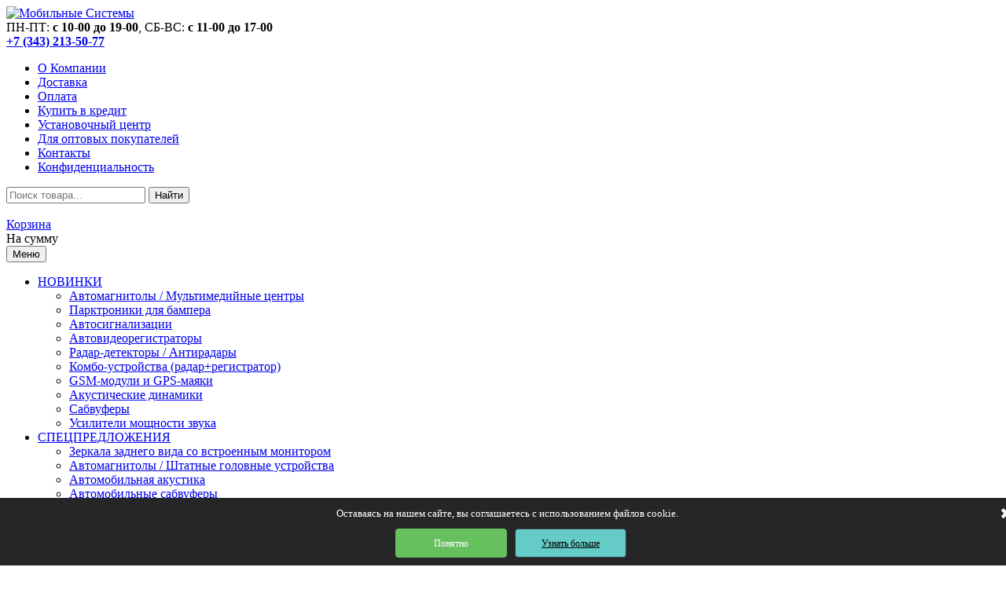

--- FILE ---
content_type: text/html; charset=windows-1251
request_url: https://www.mobi-sys.ru/catalog/section.php?SECTION_ID=3052
body_size: 16950
content:
 


<!DOCTYPE html>
<html lang="ru">
	<head>
		<meta http-equiv="Content-Type" content="text/html; charset=windows-1251" />
		<title>Интернет-магазин автозвука. Купить по низкой цене автомагнитолу, автосигнализацию с автозапуском, парктроники, видеорегистраторы</title>		
		<meta name="viewport" content="width=device-width">
		<meta name="yandex-verification" content="e642e16797d6e436" />
		<meta name='yandex-verification' content='7bb49cfcecbddc38' />
		<meta name="keywords" content="автозвук сигнализация магнитола купить описание каталог alpine star line pioneer phonex gold sony sound stream black  bug park master prolodgy">
<meta name="description" content="www.mobi-sys.ru Интернет-магазин автозвука и сигнализаций">
<link href="//fonts.googleapis.com/css?family=PT+Sans:400,700,400italic,700italic&subset=latin,cyrillic" type="text/css"  rel="stylesheet">
<link href="/bitrix/js/main/core/css/core.css?14619812983963" type="text/css"  rel="stylesheet">
<link href="/bitrix/js/main/core/css/core_popup.css?146198148638446" type="text/css"  rel="stylesheet">
<link href="/bitrix/components/bitrix/catalog.smart.filter/templates/.default/style.css?146198228218598" type="text/css"  rel="stylesheet">
<link href="/bitrix/components/bitrix/catalog.smart.filter/templates/.default/themes/black/colors.css?14634827354808" type="text/css"  rel="stylesheet">
<link href="/bitrix/css/main/bootstrap.css?1461981318141622" type="text/css"  rel="stylesheet">
<link href="/bitrix/css/main/font-awesome.css?146198131228777" type="text/css"  rel="stylesheet">
<link href="/bitrix/components/bitrix/catalog.section.list/templates/.default/style.css?13957583687305" type="text/css"  rel="stylesheet">
<link href="/bitrix/components/bitrix/system.pagenavigation/templates/round/style.css?14660582122821" type="text/css"  rel="stylesheet">
<link href="/bitrix/templates/responsive2016/components/bitrix/catalog.section/.default/style.css?146606298027147" type="text/css"  rel="stylesheet">
<link href="/bitrix/templates/responsive2016/components/bitrix/catalog.section/.default/themes/black/style.css?14660597551158" type="text/css"  rel="stylesheet">
<link href="/bitrix/templates/responsive2016/css/styleT.css?14792450329548" type="text/css"  data-template-style="true"  rel="stylesheet">
<link href="/bitrix/templates/responsive2016/bootstrap/css/bootstrap.css?1526403093141641" type="text/css"  data-template-style="true"  rel="stylesheet">
<link href="/bitrix/templates/responsive2016/css/slick.css?14624949481729" type="text/css"  data-template-style="true"  rel="stylesheet">
<link href="/bitrix/templates/responsive2016/css/slick-theme.css?14628241843132" type="text/css"  data-template-style="true"  rel="stylesheet">
<link href="/bitrix/templates/responsive2016/css/font-awesome.css?146651089235116" type="text/css"  data-template-style="true"  rel="stylesheet">
<link href="/bitrix/templates/responsive2016/components/bitrix/sale.basket.basket.line/.default/style.css?14248427208385" type="text/css"  data-template-style="true"  rel="stylesheet">
<link href="/local/components/cookie.notification/templates/.default/style.css?16182166683109" type="text/css"  data-template-style="true"  rel="stylesheet">
<script type="text/javascript">if(!window.BX)window.BX={message:function(mess){if(typeof mess=='object') for(var i in mess) BX.message[i]=mess[i]; return true;}};</script>
<script type="text/javascript">(window.BX||top.BX).message({'JS_CORE_LOADING':'Загрузка...','JS_CORE_NO_DATA':'- Нет данных -','JS_CORE_WINDOW_CLOSE':'Закрыть','JS_CORE_WINDOW_EXPAND':'Развернуть','JS_CORE_WINDOW_NARROW':'Свернуть в окно','JS_CORE_WINDOW_SAVE':'Сохранить','JS_CORE_WINDOW_CANCEL':'Отменить','JS_CORE_WINDOW_CONTINUE':'Продолжить','JS_CORE_H':'ч','JS_CORE_M':'м','JS_CORE_S':'с','JSADM_AI_HIDE_EXTRA':'Скрыть лишние','JSADM_AI_ALL_NOTIF':'Показать все','JSADM_AUTH_REQ':'Требуется авторизация!','JS_CORE_WINDOW_AUTH':'Войти','JS_CORE_IMAGE_FULL':'Полный размер'});</script>
<script type="text/javascript">(window.BX||top.BX).message({'LANGUAGE_ID':'ru','FORMAT_DATE':'YYYY.DD.MM','FORMAT_DATETIME':'YYYY.DD.MM HH:MI:SS','COOKIE_PREFIX':'BITRIX_SM','SERVER_TZ_OFFSET':'18000','SITE_ID':'ru','SITE_DIR':'/','USER_ID':'','SERVER_TIME':'1769934106','USER_TZ_OFFSET':'0','USER_TZ_AUTO':'Y','bitrix_sessid':'adc18603af9e8c337e88c16cd60c5957'});</script>


<script type="text/javascript" src="/bitrix/js/main/core/core.js?1461981592112395"></script>
<script type="text/javascript" src="/bitrix/js/main/core/core_fx.js?146198129816538"></script>
<script type="text/javascript" src="/bitrix/js/main/core/core_popup.js?146198148242190"></script>
<script type="text/javascript" src="/bitrix/js/main/core/core_ajax.js?146198158035454"></script>
<script type="text/javascript" src="/bitrix/js/currency/core_currency.js?14619810222402"></script>
<script type="text/javascript">var bxDate = new Date(); document.cookie="BITRIX_SM_TIME_ZONE="+bxDate.getTimezoneOffset()+"; path=/; expires=Fri, 01-Jan-2038 00:00:00 GMT"</script>



        <script type="text/javascript" src="/bitrix/templates/responsive2016/components/bitrix/sale.basket.basket.line/.default/script.js?14248427144656"></script>
<script type="text/javascript" src="/bitrix/components/bitrix/catalog.smart.filter/templates/.default/script.js?146198140021043"></script>
<script type="text/javascript" src="/bitrix/templates/responsive2016/components/bitrix/catalog.section/.default/script.js?142484274139549"></script>

		<script type="text/javascript" src="/bitrix/templates/responsive2016/js/jquery-1.12.3.min.js?146348716897180"></script>
		<script type="text/javascript" src="/bitrix/templates/responsive2016/js/jquery.form.js?140935664043891"></script>
		<script type="text/javascript" src="/bitrix/templates/responsive2016/js/jquery.jgrowl.min.js?14093566405390"></script>
		<script type="text/javascript" src="/bitrix/templates/responsive2016/js/slick.min.js?146249494841953"></script>		
		<script type="text/javascript" src="/bitrix/templates/responsive2016/js/modernizr-2.6.2.min.js?146332755215319"></script>
		<script type="text/javascript" src="/bitrix/templates/responsive2016/js/respond.min.js?14633275514079"></script>
		<script type="text/javascript" src="/bitrix/templates/responsive2016/bootstrap/js/bootstrap.min.js?146332755235951"></script>		
	</head>

	<body>
				<div class="container">
			<header>
				<div class="row header-top hidden-print">
					<div class="col-xs-12 col-sm-5 col-md-3 col-lg-3">

						<!-- START CONTENT ITEM -->
						
						<a href="/" >
						<img id="main-logo" src="/bitrix/templates/blue/img/logo.png" class="img-responsive" alt="Мобильные Системы" title="Мобильные Системы - Интернет-магазин автозвука. Купить по низкой цене автомагнитолу, автосигнализацию с автозапуском, парктроники, видеорегистраторы"  />
						</a>
						
<div class="time">
	ПН-ПТ: <strong>c 10-00 до 19-00</strong>, СБ-ВС: <strong>c 11-00 до 17-00</strong>
</div>
<div class="phones">
	<strong><a href="tel:+73432135077">+7 (343) 213-50-77</a></strong>
</div>
						<!-- END CONTENT ITEM -->

					</div>
					<div class="col-xs-12 col-sm-7 col-md-6 col-lg-7">
						<div class="row hidden-print">

							<!-- START CONTENT ITEM -->
							<div class="col-xs-12">
								<div class="navbar header-search-nav">
								<ul class="nav navbar-nav"><li class="menu-item"><a href="/about">О Компании</a></li><li class="menu-item"><a href="/dostavka/">Доставка</a></li><li class="menu-item"><a href="/oplata/">Оплата</a></li><li class="menu-item"><a href="/kredit/">Купить в кредит</a></li><li class="menu-item"><a href="/uslugi/">Установочный центр</a></li><li class="menu-item"><a href="/partners/">Для оптовых покупателей</a></li><li class="menu-item"><a href="/about/contacts.php">Контакты</a></li><li class="menu-item"><a href="/privacy">Конфиденциальность</a></li></ul>								</div>
							</div>
							<!-- END CONTENT ITEM -->

						</div>

						<div class="row hidden-print">
							<div class="col-xs-12">


								<form class="input-group form-search header-search" action="/search" id="searchTop">
									
									<input class="form-control search-query" type="text" placeholder="Поиск товара..." name="q" value="">
									<span class="input-group-btn">
										<button class="btn btn-default" type="submit" form="searchTop">Найти</button>
									</span>
									
								</form>
								

							</div>
						</div>
						<br>
					</div>
					<div class="col-md-3 col-lg-2">

						<!-- START CONTENT ITEM -->
						<div id="basket-container">
							
<script>
	var bx_cart_block1 = new BitrixSmallCart;
</script>

<div id="bx_cart_block1" class="bx_cart_block bx_cart_sidebar bx_cart_fixed right top close">
	<!--'start_frame_cache_bx_cart_block'-->
<div class="bx_small_cart">
	<span class="icon_cart"></span>
	<a href="/personal/basket.php">Корзина</a>
				<br>
		<span class="icon_spacer"></span>
		На сумму					</div>
<!--'end_frame_cache_bx_cart_block'--></div>

<script>
	bx_cart_block1.siteId       = 'ru';
	bx_cart_block1.cartId       = 'bx_cart_block1';
	bx_cart_block1.ajaxPath     = '/bitrix/components/bitrix/sale.basket.basket.line/ajax.php';
	bx_cart_block1.templateName = '.default';
	bx_cart_block1.arParams     =  {'HIDE_ON_BASKET_PAGES':'Y','PATH_TO_BASKET':'/personal/basket.php','PATH_TO_ORDER':'/personal/order.php','PATH_TO_PERSONAL':'/personal/','PATH_TO_PROFILE':'/personal/','PATH_TO_REGISTER':'/login/','POSITION_FIXED':'Y','POSITION_HORIZONTAL':'right','POSITION_VERTICAL':'top','SHOW_AUTHOR':'N','SHOW_DELAY':'N','SHOW_EMPTY_VALUES':'N','SHOW_IMAGE':'Y','SHOW_NOTAVAIL':'N','SHOW_NUM_PRODUCTS':'Y','SHOW_PERSONAL_LINK':'N','SHOW_PRICE':'Y','SHOW_PRODUCTS':'Y','SHOW_SUBSCRIBE':'Y','SHOW_SUMMARY':'Y','SHOW_TOTAL_PRICE':'Y','COMPONENT_TEMPLATE':'.default','CACHE_TYPE':'A','AJAX':'N','~HIDE_ON_BASKET_PAGES':'Y','~PATH_TO_BASKET':'/personal/basket.php','~PATH_TO_ORDER':'/personal/order.php','~PATH_TO_PERSONAL':'/personal/','~PATH_TO_PROFILE':'/personal/','~PATH_TO_REGISTER':'/login/','~POSITION_FIXED':'Y','~POSITION_HORIZONTAL':'right','~POSITION_VERTICAL':'top','~SHOW_AUTHOR':'N','~SHOW_DELAY':'N','~SHOW_EMPTY_VALUES':'N','~SHOW_IMAGE':'Y','~SHOW_NOTAVAIL':'N','~SHOW_NUM_PRODUCTS':'Y','~SHOW_PERSONAL_LINK':'N','~SHOW_PRICE':'Y','~SHOW_PRODUCTS':'Y','~SHOW_SUBSCRIBE':'Y','~SHOW_SUMMARY':'Y','~SHOW_TOTAL_PRICE':'Y','~COMPONENT_TEMPLATE':'.default','~CACHE_TYPE':'A','~AJAX':'N','cartId':'bx_cart_block1'};
	bx_cart_block1.closeMessage = 'Скрыть';
	bx_cart_block1.openMessage  = 'Раскрыть';
	bx_cart_block1.activate();
</script>
						</div>
						<!-- END CONTENT ITEM -->

					</div>
				</div>

				<div class="row hidden-print">
					<div class="col-xs-12">

						<!-- START CONTENT ITEM -->
						<nav class="navbar navbar-default main-nav" role="navigation">
							<div class="navbar-header">
								<button type="button" class="navbar-toggle" data-toggle="collapse" data-target=".navbar-collapse">
									<span class="sr-only">Меню</span>
									<span class="icon-bar"></span>
									<span class="icon-bar"></span>
									<span class="icon-bar"></span>
								</button>
							</div>
							<div class="collapse navbar-collapse">
							 <ul class="nav navbar-nav"><li class="dropdown"><a class="dropdown-toggle" data-toggle="dropdown" href="/catalog/section.php?SECTION_ID=3025">НОВИНКИ<b class="caret"></b></a><ul class="dropdown-menu"><li><a href="/catalog/section.php?SECTION_ID=3026">Автомагнитолы / Мультимедийные центры</a></li><li><a href="/catalog/section.php?SECTION_ID=3131">Парктроники для бампера</a></li><li><a href="/catalog/section.php?SECTION_ID=3040">Автосигнализации</a></li><li><a href="/catalog/section.php?SECTION_ID=3029">Автовидеорегистраторы</a></li><li><a href="/catalog/section.php?SECTION_ID=3030">Радар-детекторы / Антирадары</a></li><li><a href="/catalog/section.php?SECTION_ID=3128">Комбо-устройства (радар+регистратор)</a></li><li><a href="/catalog/section.php?SECTION_ID=3031">GSM-модули и GPS-маяки</a></li><li><a href="/catalog/section.php?SECTION_ID=3027">Акустические динамики</a></li><li><a href="/catalog/section.php?SECTION_ID=3028">Сабвуферы</a></li><li><a href="/catalog/section.php?SECTION_ID=3038">Усилители мощности звука</a></li></ul></li><li class="dropdown"><a class="dropdown-toggle" data-toggle="dropdown" href="/catalog/section.php?SECTION_ID=3112">СПЕЦПРЕДЛОЖЕНИЯ<b class="caret"></b></a><ul class="dropdown-menu"><li><a href="/catalog/section.php?SECTION_ID=3148"> Зеркала заднего вида со встроенным монитором</a></li><li><a href="/catalog/section.php?SECTION_ID=3132">Автомагнитолы / Штатные головные устройства</a></li><li><a href="/catalog/section.php?SECTION_ID=3134">Автомобильная акустика</a></li><li><a href="/catalog/section.php?SECTION_ID=3139">Автомобильные сабвуферы</a></li><li><a href="/catalog/section.php?SECTION_ID=3140">Автомобильные усилители</a></li><li><a href="/catalog/section.php?SECTION_ID=3138">Автосигнализации</a></li><li><a href="/catalog/section.php?SECTION_ID=3135">Комбо-устройства (радар-детектор+регистратор)</a></li><li><a href="/catalog/section.php?SECTION_ID=3136">Автомобильные радар-детекторы</a></li><li><a href="/catalog/section.php?SECTION_ID=3143">Автомобильные видеорегистраторы</a></li><li><a href="/catalog/section.php?SECTION_ID=3133">Парктроники (датчики парковки в бампер)</a></li><li><a href="/catalog/section.php?SECTION_ID=3137">Автомобильные камеры заднего вида</a></li><li><a href="/catalog/section.php?SECTION_ID=3142">Наушники</a></li><li><a href="/catalog/section.php?SECTION_ID=3144">Автомобильные компрессоры</a></li></ul></li><li class="dropdown"><a class="dropdown-toggle" data-toggle="dropdown" href="/catalog/section.php?SECTION_ID=3050">Противоугонные системы<b class="caret"></b></a><ul class="dropdown-menu"><li><a href="/catalog/section.php?SECTION_ID=2999">Автосигнализации</a></li><li><a href="/catalog/section.php?SECTION_ID=869">Комплектующие для автосигнализаций</a></li><li><a href="/catalog/section.php?SECTION_ID=317">Иммобилайзеры</a></li><li><a href="/catalog/section.php?SECTION_ID=144">Механические противоугонные устройства для автомобилей</a></li><li><a href="/catalog/section.php?SECTION_ID=2992">Защита электронного блока управления автомобилей</a></li><li><a href="/catalog/section.php?SECTION_ID=1405">Сигнализации для мотоциклов</a></li><li><a href="/catalog/section.php?SECTION_ID=1248">Монтажные принадлежности для автосигнализаций</a></li><li><a href="/catalog/section.php?SECTION_ID=321">Электромеханические замки на капот</a></li></ul></li><li class="dropdown"><a class="dropdown-toggle" data-toggle="dropdown" href="/catalog/section.php?SECTION_ID=904">Брелоки и чехлы для автосигнализаций<b class="caret"></b></a><ul class="dropdown-menu"><li><a href="/catalog/section.php?SECTION_ID=3034">Брелки для автосигнализаций (с ЖК-дисплеем, дополнительные, запасные)</a></li><li><a href="/catalog/section.php?SECTION_ID=1454">Чехлы для брелков автосигнализаций</a></li></ul></li><li><a href="/catalog/section.php?SECTION_ID=325">GSM/GPS-маяки</a><li class="dropdown"><a class="dropdown-toggle" data-toggle="dropdown" href="/catalog/section.php?SECTION_ID=3052">Шумо и виброизоляция/карпет<b class="caret"></b></a><ul class="dropdown-menu"><li><a href="/catalog/section.php?SECTION_ID=3145">Шумоизоляционные и виброизоляционные материалы</a></li><li><a href="/catalog/section.php?SECTION_ID=3023">Прикаточные валики для виброизоляции</a></li><li><a href="/catalog/section.php?SECTION_ID=239">Отделочный материал (карпет/акустическая ткань)</a></li><li><a href="/catalog/section.php?SECTION_ID=3059">Инструменты для монтажа/демонтажа элементов салона автомобиля</a></li></ul></li><li><a href="/catalog/section.php?SECTION_ID=3043">Штатные головные устройства</a><li class="dropdown"><a class="dropdown-toggle" data-toggle="dropdown" href="/catalog/section.php?SECTION_ID=3045">Автомагнитолы<b class="caret"></b></a><ul class="dropdown-menu"><li><a href="/catalog/section.php?SECTION_ID=873">Автомагнитолы CD/MP3/USB (1DIN)</a></li><li><a href="/catalog/section.php?SECTION_ID=3009">Автомагнитолы без CD-привода USB (1DIN)</a></li><li><a href="/catalog/section.php?SECTION_ID=764">Автомагнитолы с выдвижным экраном (1DIN)</a></li><li><a href="/catalog/section.php?SECTION_ID=875">Автомагнитолы CD/MP3/USB (2DIN)</a></li><li><a href="/catalog/section.php?SECTION_ID=1409">Мультимедийные центры (2DIN)</a></li></ul></li><li><a href="/catalog/section.php?SECTION_ID=877">Переходные рамки 1DIN, 2DIN для экранов 7&quot;, 8&quot;, 9&quot;,10&quot;</a><li class="dropdown"><a class="dropdown-toggle" data-toggle="dropdown" href="/catalog/section.php?SECTION_ID=2994">Аксессуары, антенные адаптеры/ISO-переходники для автомагнитол<b class="caret"></b></a><ul class="dropdown-menu"><li><a href="/catalog/section.php?SECTION_ID=231">Автомобильные антенны</a></li><li><a href="/catalog/section.php?SECTION_ID=876">Пульты дистанционного управления для автомагнитол</a></li><li><a href="/catalog/section.php?SECTION_ID=2987">Штатные ISO-разъемы (переходники) для подключения автомагнитолы</a></li><li><a href="/catalog/section.php?SECTION_ID=3064">Антенные адаптеры/переходники</a></li><li><a href="/catalog/section.php?SECTION_ID=1344">Адаптеры для подключения штатных кнопок на руле</a></li><li><a href="/catalog/section.php?SECTION_ID=2975">Интерфейсы для подключения Bluetooth</a></li><li><a href="/catalog/section.php?SECTION_ID=2970">Навигационные блоки для автомагнитол Hyundai</a></li></ul></li><li class="dropdown"><a class="dropdown-toggle" data-toggle="dropdown" href="/catalog/section.php?SECTION_ID=3048">Автозвук<b class="caret"></b></a><ul class="dropdown-menu"><li><a href="/catalog/section.php?SECTION_ID=1461">Автомобильная акустика</a></li><li><a href="/catalog/section.php?SECTION_ID=3054">Штатные акустические комплекты</a></li><li><a href="/catalog/section.php?SECTION_ID=1432">Автомобильные усилители мощности звука</a></li><li><a href="/catalog/section.php?SECTION_ID=3113">Адаптеры штатного усилителя</a></li><li><a href="/catalog/section.php?SECTION_ID=1464">Автомобильные сабвуферы (активные, пассивные, корпусные)</a></li><li><a href="/catalog/section.php?SECTION_ID=1457">Автомобильные аудиопроцессоры</a></li><li><a href="/catalog/section.php?SECTION_ID=2997">Кабельная продукция для автозвука</a></li><li><a href="/catalog/section.php?SECTION_ID=870">Преобразователи аудиосигнала</a></li><li><a href="/catalog/section.php?SECTION_ID=2946">Морская линейка, аудиоаксессуары для яхт, катеров и лодок</a></li><li><a href="/catalog/section.php?SECTION_ID=3024">Аксессуары для сабвуферов и усилителей</a></li></ul></li><li class="dropdown"><a class="dropdown-toggle" data-toggle="dropdown" href="/catalog/section.php?SECTION_ID=770">Автомобильные камеры заднего/переднего (фронтального) вида<b class="caret"></b></a><ul class="dropdown-menu"><li><a href="/catalog/section.php?SECTION_ID=3039">Универсальные камеры заднего вида</a></li><li><a href="/catalog/section.php?SECTION_ID=2935">Штатные камеры заднего вида</a></li><li><a href="/catalog/section.php?SECTION_ID=3119"> Универсальные камеры переднего (фронтального) вида</a></li></ul></li><li class="dropdown"><a class="dropdown-toggle" data-toggle="dropdown" href="/catalog/section.php?SECTION_ID=3046">Видео устройства c монитором<b class="caret"></b></a><ul class="dropdown-menu"><li><a href="/catalog/section.php?SECTION_ID=3124">Мониторы для камеры заднего вида</a></li><li><a href="/catalog/section.php?SECTION_ID=3061">Зеркала заднего вида со встроенным монитором</a></li><li><a href="/catalog/section.php?SECTION_ID=2996">Потолочные, встраиваемые, встроенные в подголовник автомобильные мониторы</a></li><li><a href="/catalog/section.php?SECTION_ID=769">Автомобильные телевизоры и TV-тюнеры</a></li></ul></li><li><a href="/catalog/section.php?SECTION_ID=3032">Комбо-устройства 3 в 1 (видеорегистратор + радар-детектор + GPS-информатор)</a><li class="dropdown"><a class="dropdown-toggle" data-toggle="dropdown" href="/catalog/section.php?SECTION_ID=3047">Автомобильные видеорегистраторы<b class="caret"></b></a><ul class="dropdown-menu"><li><a href="/catalog/section.php?SECTION_ID=1324">Автомобильные видеорегистраторы</a></li><li><a href="/catalog/section.php?SECTION_ID=3127">Автомобильные адаптеры питания</a></li><li><a href="/catalog/section.php?SECTION_ID=2932">Аксессуары для видеорегистраторов Street Storm</a></li><li><a href="/catalog/section.php?SECTION_ID=2973">SD-карты памяти для видеорегистраторов</a></li></ul></li><li class="dropdown"><a class="dropdown-toggle" data-toggle="dropdown" href="/catalog/section.php?SECTION_ID=241">Автомобильные радар-детекторы<b class="caret"></b></a><ul class="dropdown-menu"><li><a href="/catalog/section.php?SECTION_ID=3111">Радар-детекторы</a></li><li><a href="/catalog/section.php?SECTION_ID=2930">Аксессуары</a></li></ul></li><li class="dropdown"><a class="dropdown-toggle" data-toggle="dropdown" href="/catalog/section.php?SECTION_ID=3049">Системы парковки/слепые зоны<b class="caret"></b></a><ul class="dropdown-menu"><li><a href="/catalog/section.php?SECTION_ID=232">Парктроники</a></li><li><a href="/catalog/section.php?SECTION_ID=2960">Датчики парковки (парковочные сенсоры)</a></li><li><a href="/catalog/section.php?SECTION_ID=2943">Гаражный датчик парковки</a></li><li><a href="/catalog/section.php?SECTION_ID=1485">Системы контроля слепых зон</a></li></ul></li><li class="dropdown"><a class="dropdown-toggle" data-toggle="dropdown" href="/catalog/section.php?SECTION_ID=3051">Автосвет<b class="caret"></b></a><ul class="dropdown-menu"><li><a href="/catalog/section.php?SECTION_ID=1468">Светодиодные дневные ходовые огни</a></li><li><a href="/catalog/section.php?SECTION_ID=1474">Светодиодные лампы</a></li><li><a href="/catalog/section.php?SECTION_ID=1064">Ксенон (ксеноновые лампы)</a></li><li><a href="/catalog/section.php?SECTION_ID=1067">Блоки розжига</a></li><li><a href="/catalog/section.php?SECTION_ID=3126">Комплектующие для ксенона</a></li></ul></li><li class="dropdown"><a class="dropdown-toggle" data-toggle="dropdown" href="/catalog/section.php?SECTION_ID=1467">Датчики давления в шинах<b class="caret"></b></a><ul class="dropdown-menu"><li><a href="/catalog/section.php?SECTION_ID=2951">Датчики давления в шинах для легкового транспорта</a></li><li><a href="/catalog/section.php?SECTION_ID=2952">Датчики давления в шинах для грузовых автомобилей</a></li><li><a href="/catalog/section.php?SECTION_ID=2965">Датчики давления в шинах для автобусов</a></li><li><a href="/catalog/section.php?SECTION_ID=2967">Датчики давления в шинах для карьерной техники и спецтехники</a></li><li><a href="/catalog/section.php?SECTION_ID=2986">Запасные датчики для систем TPMaster</a></li></ul></li><li class="dropdown"><a class="dropdown-toggle" data-toggle="dropdown" href="/catalog/section.php?SECTION_ID=3053">Аксессуары<b class="caret"></b></a><ul class="dropdown-menu"><li><a href="/catalog/section.php?SECTION_ID=1060">Электростеклоподъемники в двери автомобиля</a></li><li><a href="/catalog/section.php?SECTION_ID=1077">Автомобильные компрессоры</a></li><li><a href="/catalog/section.php?SECTION_ID=3037">Наушники</a></li><li><a href="/catalog/section.php?SECTION_ID=3130">Кабели Mini Jack (3,5мм миниджек)</a></li><li><a href="/catalog/section.php?SECTION_ID=883">Адаптеры, интерфейсы, разъемы, iPod / iPhone кабели</a></li><li><a href="/catalog/section.php?SECTION_ID=2971">GPS-навигаторы</a></li><li><a href="/catalog/section.php?SECTION_ID=1055">Автомобильная тонировка</a></li><li><a href="/catalog/section.php?SECTION_ID=1319">Беспроводная громкая связь в автомобиль Bluetooth</a></li><li><a href="/catalog/section.php?SECTION_ID=866">Прочие автоаксессуары</a></li></ul></li><li class="dropdown"><a class="dropdown-toggle" data-toggle="dropdown" href="/catalog/section.php?SECTION_ID=2914">РАСПРОДАЖА<b class="caret"></b></a><ul class="dropdown-menu"><li><a href="/catalog/section.php?SECTION_ID=3001">Автосигнализации</a></li><li><a href="/catalog/section.php?SECTION_ID=3060">Парктроники</a></li><li><a href="/catalog/section.php?SECTION_ID=3122">Наушники</a></li><li><a href="/catalog/section.php?SECTION_ID=3121">Штатные головные устройства на андроиде</a></li><li><a href="/catalog/section.php?SECTION_ID=2915">Автомагнитолы</a></li><li><a href="/catalog/section.php?SECTION_ID=2918">Автомобильная автоакустика</a></li><li><a href="/catalog/section.php?SECTION_ID=2921">Автосабвуферы</a></li><li><a href="/catalog/section.php?SECTION_ID=3000">Автоусилители</a></li><li><a href="/catalog/section.php?SECTION_ID=2991">Автовидеорегистраторы</a></li><li><a href="/catalog/section.php?SECTION_ID=2917">Радар-детекторы</a></li><li><a href="/catalog/section.php?SECTION_ID=2919">GPS-автонавигаторы</a></li><li><a href="/catalog/section.php?SECTION_ID=3003">Мониторы для установки в салоне автомобиля</a></li><li><a href="/catalog/section.php?SECTION_ID=3055">Автомобильные преобразователи напряжения</a></li><li><a href="/catalog/section.php?SECTION_ID=3007">Прочие автоаксессуары</a></li></ul></li></ul>							</div>
						</nav>
						

					</div>
				</div>

				
			</header>	
						
			<div class="row">
								<div class="col-xs-12">	
				<div class="breadcrumb">
				<table width="100%" border="0" cellspacing="0" cellpadding="0">
  <tr>
    
    <td width="100%"><a href="/" class='chain'>Главная</a><font class="chain">&nbsp;/&nbsp;</font><a href="/catalog/" class='chain'>Каталог</a><font class="chain">&nbsp;/&nbsp;</font><a href="/catalog/section.php?SECTION_ID=3052" class='chain'>Шумо и виброизоляция/карпет</a></td>
  </tr>
</table>				</div>
				</div>
				<div class="col-xs-12">
				 
<div class="col-xs-12 col-sm-3">

					<br>

					<!-- START CONTENT ITEM -->
					<div class="row">
						<div class="col-xs-12">
							<div class="well well-small">
<div class="bx-filter bx-black ">
	<div class="bx-filter-section container-fluid">
		<div class="row"><div class="col-lg-12 bx-filter-title">Подбор параметров</div></div>
		<form name="_form" action="/catalog/section.php?SECTION_ID=3052" method="get" class="smartfilter">
						<input type="hidden" name="SECTION_ID" id="SECTION_ID" value="3052" />
						<div class="row">
										<div class="col-lg-12 bx-filter-parameters-box bx-active">
							<span class="bx-filter-container-modef"></span>
							<div class="bx-filter-parameters-box-title" onclick="smartFilter.hideFilterProps(this)"><span>Розничная <i data-role="prop_angle" class="fa fa-angle-down"></i></span></div>
							<div class="bx-filter-block" data-role="bx_filter_block">
								<div class="row bx-filter-parameters-box-container">
									<div class="col-xs-6 bx-filter-parameters-box-container-block bx-left">
										<i class="bx-ft-sub">От</i>
										<div class="bx-filter-input-container">
											<input
												class="min-price"
												type="text"
												name="arrFilter_P1_MIN"
												id="arrFilter_P1_MIN"
												value=""
												size="5"
												onkeyup="smartFilter.keyup(this)"
											/>
										</div>
									</div>
									<div class="col-xs-6 bx-filter-parameters-box-container-block bx-right">
										<i class="bx-ft-sub">До</i>
										<div class="bx-filter-input-container">
											<input
												class="max-price"
												type="text"
												name="arrFilter_P1_MAX"
												id="arrFilter_P1_MAX"
												value=""
												size="5"
												onkeyup="smartFilter.keyup(this)"
											/>
										</div>
									</div>

									<div class="col-xs-10 col-xs-offset-1 bx-ui-slider-track-container">
										<div class="bx-ui-slider-track" id="drag_track_c4ca4238a0b923820dcc509a6f75849b">
																						<div class="bx-ui-slider-part p1"><span>97</span></div>
											<div class="bx-ui-slider-part p2"><span>1168</span></div>
											<div class="bx-ui-slider-part p3"><span>2239</span></div>
											<div class="bx-ui-slider-part p4"><span>3309</span></div>
											<div class="bx-ui-slider-part p5"><span>4380</span></div>

											<div class="bx-ui-slider-pricebar-vd" style="left: 0;right: 0;" id="colorUnavailableActive_c4ca4238a0b923820dcc509a6f75849b"></div>
											<div class="bx-ui-slider-pricebar-vn" style="left: 0;right: 0;" id="colorAvailableInactive_c4ca4238a0b923820dcc509a6f75849b"></div>
											<div class="bx-ui-slider-pricebar-v"  style="left: 0;right: 0;" id="colorAvailableActive_c4ca4238a0b923820dcc509a6f75849b"></div>
											<div class="bx-ui-slider-range" id="drag_tracker_c4ca4238a0b923820dcc509a6f75849b"  style="left: 0%; right: 0%;">
												<a class="bx-ui-slider-handle left"  style="left:0;" href="javascript:void(0)" id="left_slider_c4ca4238a0b923820dcc509a6f75849b"></a>
												<a class="bx-ui-slider-handle right" style="right:0;" href="javascript:void(0)" id="right_slider_c4ca4238a0b923820dcc509a6f75849b"></a>
											</div>
										</div>
									</div>
								</div>
							</div>
						</div>
												<script type="text/javascript">
							BX.ready(function(){
								window['trackBarc4ca4238a0b923820dcc509a6f75849b'] = new BX.Iblock.SmartFilter({'leftSlider':'left_slider_c4ca4238a0b923820dcc509a6f75849b','rightSlider':'right_slider_c4ca4238a0b923820dcc509a6f75849b','tracker':'drag_tracker_c4ca4238a0b923820dcc509a6f75849b','trackerWrap':'drag_track_c4ca4238a0b923820dcc509a6f75849b','minInputId':'arrFilter_P1_MIN','maxInputId':'arrFilter_P1_MAX','minPrice':'97','maxPrice':'4380','curMinPrice':'','curMaxPrice':'','fltMinPrice':'97','fltMaxPrice':'4380','precision':'0','colorUnavailableActive':'colorUnavailableActive_c4ca4238a0b923820dcc509a6f75849b','colorAvailableActive':'colorAvailableActive_c4ca4238a0b923820dcc509a6f75849b','colorAvailableInactive':'colorAvailableInactive_c4ca4238a0b923820dcc509a6f75849b'});
							});
						</script>
										<div class="col-lg-12 bx-filter-parameters-box bx-active">
						<span class="bx-filter-container-modef"></span>
						<div class="bx-filter-parameters-box-title" onclick="smartFilter.hideFilterProps(this)">
							<span class="bx-filter-parameters-box-hint">Производитель																<i data-role="prop_angle" class="fa fa-angle-up"></i>
							</span>
						</div>

						<div class="bx-filter-block" data-role="bx_filter_block">
							<div class="bx-filter-parameters-box-container">
																										<div class="checkbox">
											<label data-role="label_arrFilter_137_1135663375" class="bx-filter-param-label " for="arrFilter_137_1135663375">
												<span class="bx-filter-input-checkbox">
													<input
														type="checkbox"
														value="Y"
														name="arrFilter_137_1135663375"
														id="arrFilter_137_1135663375"
																												onclick="smartFilter.click(this)"
													/>
													<span class="bx-filter-param-text" title="Focal">Focal&nbsp;(<span data-role="count_arrFilter_137_1135663375">1</span>)</span>
												</span>
											</label>
										</div>
																			<div class="checkbox">
											<label data-role="label_arrFilter_137_1630258919" class="bx-filter-param-label " for="arrFilter_137_1630258919">
												<span class="bx-filter-input-checkbox">
													<input
														type="checkbox"
														value="Y"
														name="arrFilter_137_1630258919"
														id="arrFilter_137_1630258919"
																												onclick="smartFilter.click(this)"
													/>
													<span class="bx-filter-param-text" title="Incar">Incar&nbsp;(<span data-role="count_arrFilter_137_1630258919">1</span>)</span>
												</span>
											</label>
										</div>
																			<div class="checkbox">
											<label data-role="label_arrFilter_137_4144464487" class="bx-filter-param-label " for="arrFilter_137_4144464487">
												<span class="bx-filter-input-checkbox">
													<input
														type="checkbox"
														value="Y"
														name="arrFilter_137_4144464487"
														id="arrFilter_137_4144464487"
																												onclick="smartFilter.click(this)"
													/>
													<span class="bx-filter-param-text" title="Mystery">Mystery&nbsp;(<span data-role="count_arrFilter_137_4144464487">2</span>)</span>
												</span>
											</label>
										</div>
																			<div class="checkbox">
											<label data-role="label_arrFilter_137_1106667350" class="bx-filter-param-label " for="arrFilter_137_1106667350">
												<span class="bx-filter-input-checkbox">
													<input
														type="checkbox"
														value="Y"
														name="arrFilter_137_1106667350"
														id="arrFilter_137_1106667350"
																												onclick="smartFilter.click(this)"
													/>
													<span class="bx-filter-param-text" title="StP">StP&nbsp;(<span data-role="count_arrFilter_137_1106667350">13</span>)</span>
												</span>
											</label>
										</div>
																			<div class="checkbox">
											<label data-role="label_arrFilter_137_1491949079" class="bx-filter-param-label " for="arrFilter_137_1491949079">
												<span class="bx-filter-input-checkbox">
													<input
														type="checkbox"
														value="Y"
														name="arrFilter_137_1491949079"
														id="arrFilter_137_1491949079"
																												onclick="smartFilter.click(this)"
													/>
													<span class="bx-filter-param-text" title="Шумофф">Шумофф&nbsp;(<span data-role="count_arrFilter_137_1491949079">3</span>)</span>
												</span>
											</label>
										</div>
																							</div>
							<div style="clear: both"></div>
						</div>
					</div>
							</div><!--//row-->
			<div class="row">
				<div class="col-xs-12 bx-filter-button-box">
					<div class="bx-filter-block">
						<div class="bx-filter-parameters-box-container">
							<input
								class="btn btn-themes"
								type="submit"
								id="set_filter"
								name="set_filter"
								value="Показать"
							/>
							<input
								class="btn btn-link"
								type="submit"
								id="del_filter"
								name="del_filter"
								value="Сбросить"
							/>
							<div class="bx-filter-popup-result right" id="modef" style="display:none" style="display: inline-block;">
								Выбрано: <span id="modef_num">0</span>								<span class="arrow"></span>
								<br/>
								<a href="/catalog/section.php?SECTION_ID=3052&amp;set_filter=y" target="">Показать</a>
							</div>
						</div>
					</div>
				</div>
			</div>
			<div class="clb"></div>
		</form>
	</div>
</div>
<script>
	var smartFilter = new JCSmartFilter('/catalog/section.php?SECTION_ID=3052', 'VERTICAL', []);
</script>		</div>
						</div>
					</div>
						</div>
				<div class="col-xs-12 col-sm-9">
					<div class="row">
				<div class="col-xs-12">
					<!-- START CONTENT ITEM -->
				<h1>Шумо и виброизоляция/карпет</h1>
					<!-- END CONTENT ITEM -->

				</div>
				
			</div>
			
			<div class="bx_catalog_text"><ul class="bx_catalog_text_ul">
<li id="bx_1847241719_3145"><h2 class="bx_catalog_text_title"><a href="/catalog/section.php?SECTION_ID=3145">Шумоизоляционные и виброизоляционные материалы</a> <span>(15)</span></h2></li><li id="bx_1847241719_3023"><h2 class="bx_catalog_text_title"><a href="/catalog/section.php?SECTION_ID=3023">Прикаточные валики для виброизоляции</a> <span>(2)</span></h2></li><li id="bx_1847241719_239"><h2 class="bx_catalog_text_title"><a href="/catalog/section.php?SECTION_ID=239">Отделочный материал (карпет/акустическая ткань)</a> <span>(2)</span></h2></li><li id="bx_1847241719_3059"><h2 class="bx_catalog_text_title"><a href="/catalog/section.php?SECTION_ID=3059">Инструменты для монтажа/демонтажа элементов салона автомобиля</a> <span>(2)</span></h2></li></ul>
<div style="clear: both;"></div></div><!--<p class="sort">Сортировка:</p>-->
<p class="sort">Сортировка:
    <a  href="?SECTION_ID=3052&sort=name&method=asc">название</a>
    <a  href="?SECTION_ID=3052&sort=catalog_PRICE_1&method=asc">цена</a> 
    <a  class="active"  href="?SECTION_ID=3052&sort=sort&method=desc">лидер продаж</a>
    <a  href="?SECTION_ID=3052&sort=timestamp_x&method=desc">дата поступления</a>
</p>

	
<div id="comp_8ac71cdb0d72129931586610004c407c"><div class="bx_catalog_list_home col3 bx_black"><div class="bx_catalog_item double"><div class="bx_catalog_item_container" id="bx_3966226736_172728">
		<a id="bx_3966226736_172728_pict" href="/catalog/detail.php?ID=172728" class="bx_catalog_item_images" style="background-image: url('/upload/iblock/ca5/valik prikatochnii STP 30mm.jpg')" title="StP Валик прикаточный металлический малый 30 мм">		</a><a id="bx_3966226736_172728_secondpict" href="/catalog/detail.php?ID=172728" class="bx_catalog_item_images_double" style="background-image: url('/upload/iblock/a5b/valik prikatochnii STP 30mm.jpg');" title="StP Валик прикаточный металлический малый 30 мм">		</a><div class="bx_catalog_item_title"><a href="/catalog/detail.php?ID=172728" title="StP Валик прикаточный металлический малый 30 мм">StP Валик прикаточный металлический малый 30 мм</a></div>
	<div class="bx_catalog_item_price"><div id="bx_3966226736_172728_price" class="bx_price ">400 Р</div></div><div class="bx_catalog_item_controls">		<div id="bx_3966226736_172728_basket_actions" class="bx_catalog_item_controls_blocktwo">
			<a id="bx_3966226736_172728_buy_link" class="bx_bt_button bx_medium" href="javascript:void(0)" rel="nofollow">Добавить в корзину</a>
		</div>
			<div style="clear: both;"></div></div><script type="text/javascript">
var obbx_3966226736_172728 = new JCCatalogSection({'PRODUCT_TYPE':'1','SHOW_QUANTITY':false,'SHOW_ADD_BASKET_BTN':false,'SHOW_BUY_BTN':true,'SHOW_ABSENT':true,'ADD_TO_BASKET_ACTION':'ADD','SHOW_CLOSE_POPUP':true,'DISPLAY_COMPARE':false,'PRODUCT':{'ID':'172728','NAME':'StP Валик прикаточный металлический малый 30 мм','PICT':{'ID':'60305','SRC':'/upload/iblock/a5b/valik prikatochnii STP 30mm.jpg','WIDTH':'1280','HEIGHT':'921'},'CAN_BUY':true,'SUBSCRIPTION':false,'CHECK_QUANTITY':false,'MAX_QUANTITY':'1','STEP_QUANTITY':'1','QUANTITY_FLOAT':false,'SUBSCRIBE_URL':'/catalog/section.php?SECTION_ID=3052&action=SUBSCRIBE_PRODUCT&id=172728','BASIS_PRICE':{'ORIG_VALUE_NOVAT':'400','VALUE_NOVAT':'400','PRINT_VALUE_NOVAT':'400 Р','ORIG_VALUE_VAT':'400.00','VALUE_VAT':'400','PRINT_VALUE_VAT':'400 Р','ORIG_VATRATE_VALUE':'0','VATRATE_VALUE':'0','PRINT_VATRATE_VALUE':'0 Р','ORIG_DISCOUNT_VALUE_NOVAT':'400','DISCOUNT_VALUE_NOVAT':'400','PRINT_DISCOUNT_VALUE_NOVAT':'400 Р','ORIG_DISCOUNT_VALUE_VAT':'400','DISCOUNT_VALUE_VAT':'400','PRINT_DISCOUNT_VALUE_VAT':'400 Р','ORIG_DISCOUNT_VATRATE_VALUE':'0','DISCOUNT_VATRATE_VALUE':'0','PRINT_DISCOUNT_VATRATE_VALUE':'0 Р','ORIG_CURRENCY':'RUB','CURRENCY':'RUR','PRICE_ID':'1','ID':'61446','CAN_ACCESS':'Y','CAN_BUY':'Y','MIN_PRICE':'Y','VALUE':'400','PRINT_VALUE':'400 Р','DISCOUNT_VALUE':'400','PRINT_DISCOUNT_VALUE':'400 Р','DISCOUNT_DIFF':'0','DISCOUNT_DIFF_PERCENT':'0','PRINT_DISCOUNT_DIFF':'0 Р'}},'BASKET':{'ADD_PROPS':true,'QUANTITY':'quantity','PROPS':'prop','EMPTY_PROPS':true,'ADD_URL_TEMPLATE':'/catalog/section.php?SECTION_ID=3052&action=ADD2BASKET&id=#ID#','BUY_URL_TEMPLATE':'/catalog/section.php?SECTION_ID=3052&action=BUY&id=#ID#'},'VISUAL':{'ID':'bx_3966226736_172728','PICT_ID':'bx_3966226736_172728_secondpict','QUANTITY_ID':'bx_3966226736_172728_quantity','QUANTITY_UP_ID':'bx_3966226736_172728_quant_up','QUANTITY_DOWN_ID':'bx_3966226736_172728_quant_down','PRICE_ID':'bx_3966226736_172728_price','BUY_ID':'bx_3966226736_172728_buy_link','BASKET_PROP_DIV':'bx_3966226736_172728_basket_prop','BASKET_ACTIONS_ID':'bx_3966226736_172728_basket_actions','NOT_AVAILABLE_MESS':'bx_3966226736_172728_not_avail','COMPARE_LINK_ID':'bx_3966226736_172728_compare_link'},'LAST_ELEMENT':'N'});
</script></div></div><div class="bx_catalog_item double"><div class="bx_catalog_item_container" id="bx_3966226736_172725">
		<a id="bx_3966226736_172725_pict" href="/catalog/detail.php?ID=172725" class="bx_catalog_item_images" style="background-image: url('/upload/iblock/45b/valik prikatochnii STP 40mm.jpg')" title="StP Валик прикаточный металлический большой 40 мм">		</a><a id="bx_3966226736_172725_secondpict" href="/catalog/detail.php?ID=172725" class="bx_catalog_item_images_double" style="background-image: url('/upload/iblock/397/valik prikatochnii STP 40mm.jpg');" title="StP Валик прикаточный металлический большой 40 мм">		</a><div class="bx_catalog_item_title"><a href="/catalog/detail.php?ID=172725" title="StP Валик прикаточный металлический большой 40 мм">StP Валик прикаточный металлический большой 40 мм</a></div>
	<div class="bx_catalog_item_price"><div id="bx_3966226736_172725_price" class="bx_price ">500 Р</div></div><div class="bx_catalog_item_controls">		<div id="bx_3966226736_172725_basket_actions" class="bx_catalog_item_controls_blocktwo">
			<a id="bx_3966226736_172725_buy_link" class="bx_bt_button bx_medium" href="javascript:void(0)" rel="nofollow">Добавить в корзину</a>
		</div>
			<div style="clear: both;"></div></div><script type="text/javascript">
var obbx_3966226736_172725 = new JCCatalogSection({'PRODUCT_TYPE':'1','SHOW_QUANTITY':false,'SHOW_ADD_BASKET_BTN':false,'SHOW_BUY_BTN':true,'SHOW_ABSENT':true,'ADD_TO_BASKET_ACTION':'ADD','SHOW_CLOSE_POPUP':true,'DISPLAY_COMPARE':false,'PRODUCT':{'ID':'172725','NAME':'StP Валик прикаточный металлический большой 40 мм','PICT':{'ID':'60302','SRC':'/upload/iblock/397/valik prikatochnii STP 40mm.jpg','WIDTH':'1280','HEIGHT':'960'},'CAN_BUY':true,'SUBSCRIPTION':false,'CHECK_QUANTITY':false,'MAX_QUANTITY':'1','STEP_QUANTITY':'1','QUANTITY_FLOAT':false,'SUBSCRIBE_URL':'/catalog/section.php?SECTION_ID=3052&action=SUBSCRIBE_PRODUCT&id=172725','BASIS_PRICE':{'ORIG_VALUE_NOVAT':'500','VALUE_NOVAT':'500','PRINT_VALUE_NOVAT':'500 Р','ORIG_VALUE_VAT':'500.00','VALUE_VAT':'500','PRINT_VALUE_VAT':'500 Р','ORIG_VATRATE_VALUE':'0','VATRATE_VALUE':'0','PRINT_VATRATE_VALUE':'0 Р','ORIG_DISCOUNT_VALUE_NOVAT':'500','DISCOUNT_VALUE_NOVAT':'500','PRINT_DISCOUNT_VALUE_NOVAT':'500 Р','ORIG_DISCOUNT_VALUE_VAT':'500','DISCOUNT_VALUE_VAT':'500','PRINT_DISCOUNT_VALUE_VAT':'500 Р','ORIG_DISCOUNT_VATRATE_VALUE':'0','DISCOUNT_VATRATE_VALUE':'0','PRINT_DISCOUNT_VATRATE_VALUE':'0 Р','ORIG_CURRENCY':'RUB','CURRENCY':'RUR','PRICE_ID':'1','ID':'61445','CAN_ACCESS':'Y','CAN_BUY':'Y','MIN_PRICE':'Y','VALUE':'500','PRINT_VALUE':'500 Р','DISCOUNT_VALUE':'500','PRINT_DISCOUNT_VALUE':'500 Р','DISCOUNT_DIFF':'0','DISCOUNT_DIFF_PERCENT':'0','PRINT_DISCOUNT_DIFF':'0 Р'}},'BASKET':{'ADD_PROPS':true,'QUANTITY':'quantity','PROPS':'prop','EMPTY_PROPS':true,'ADD_URL_TEMPLATE':'/catalog/section.php?SECTION_ID=3052&action=ADD2BASKET&id=#ID#','BUY_URL_TEMPLATE':'/catalog/section.php?SECTION_ID=3052&action=BUY&id=#ID#'},'VISUAL':{'ID':'bx_3966226736_172725','PICT_ID':'bx_3966226736_172725_secondpict','QUANTITY_ID':'bx_3966226736_172725_quantity','QUANTITY_UP_ID':'bx_3966226736_172725_quant_up','QUANTITY_DOWN_ID':'bx_3966226736_172725_quant_down','PRICE_ID':'bx_3966226736_172725_price','BUY_ID':'bx_3966226736_172725_buy_link','BASKET_PROP_DIV':'bx_3966226736_172725_basket_prop','BASKET_ACTIONS_ID':'bx_3966226736_172725_basket_actions','NOT_AVAILABLE_MESS':'bx_3966226736_172725_not_avail','COMPARE_LINK_ID':'bx_3966226736_172725_compare_link'},'LAST_ELEMENT':'N'});
</script></div></div><div class="bx_catalog_item double"><div class="bx_catalog_item_container" id="bx_3966226736_31757">
		<a id="bx_3966226736_31757_pict" href="/catalog/detail.php?ID=31757" class="bx_catalog_item_images" style="background-image: url('/upload/iblock/a41/StP Битопласт А 5 К.jpg')" title="Уплотнительный и звукоизоляционный материал с липким слоем StP Битопласт A 5 K (1,0м х 0,75м)">		</a><a id="bx_3966226736_31757_secondpict" href="/catalog/detail.php?ID=31757" class="bx_catalog_item_images_double" style="background-image: url('/upload/iblock/02f/StP Битопласт А 5 К.jpg');" title="Уплотнительный и звукоизоляционный материал с липким слоем StP Битопласт A 5 K (1,0м х 0,75м)">		</a><div class="bx_catalog_item_title"><a href="/catalog/detail.php?ID=31757" title="Уплотнительный и звукоизоляционный материал с липким слоем StP Битопласт A 5 K (1,0м х 0,75м)">Уплотнительный и звукоизоляционный материал с липким слоем StP Битопласт A 5 K (1,0м х 0,75м)</a></div>
	<div class="bx_catalog_item_price"><div id="bx_3966226736_31757_price" class="bx_price ">460 Р</div></div><div class="bx_catalog_item_controls">		<div id="bx_3966226736_31757_basket_actions" class="bx_catalog_item_controls_blocktwo">
			<a id="bx_3966226736_31757_buy_link" class="bx_bt_button bx_medium" href="javascript:void(0)" rel="nofollow">Добавить в корзину</a>
		</div>
			<div style="clear: both;"></div></div><script type="text/javascript">
var obbx_3966226736_31757 = new JCCatalogSection({'PRODUCT_TYPE':'1','SHOW_QUANTITY':false,'SHOW_ADD_BASKET_BTN':false,'SHOW_BUY_BTN':true,'SHOW_ABSENT':true,'ADD_TO_BASKET_ACTION':'ADD','SHOW_CLOSE_POPUP':true,'DISPLAY_COMPARE':false,'PRODUCT':{'ID':'31757','NAME':'Уплотнительный и звукоизоляционный материал с липким слоем StP Битопласт A 5 K (1,0м х 0,75м)','PICT':{'ID':'67377','SRC':'/upload/iblock/02f/StP Битопласт А 5 К.jpg','WIDTH':'559','HEIGHT':'360'},'CAN_BUY':true,'SUBSCRIPTION':false,'CHECK_QUANTITY':false,'MAX_QUANTITY':'1','STEP_QUANTITY':'1','QUANTITY_FLOAT':false,'SUBSCRIBE_URL':'/catalog/section.php?SECTION_ID=3052&action=SUBSCRIBE_PRODUCT&id=31757','BASIS_PRICE':{'ORIG_VALUE_NOVAT':'460','VALUE_NOVAT':'460','PRINT_VALUE_NOVAT':'460 Р','ORIG_VALUE_VAT':'460.00','VALUE_VAT':'460','PRINT_VALUE_VAT':'460 Р','ORIG_VATRATE_VALUE':'0','VATRATE_VALUE':'0','PRINT_VATRATE_VALUE':'0 Р','ORIG_DISCOUNT_VALUE_NOVAT':'460','DISCOUNT_VALUE_NOVAT':'460','PRINT_DISCOUNT_VALUE_NOVAT':'460 Р','ORIG_DISCOUNT_VALUE_VAT':'460','DISCOUNT_VALUE_VAT':'460','PRINT_DISCOUNT_VALUE_VAT':'460 Р','ORIG_DISCOUNT_VATRATE_VALUE':'0','DISCOUNT_VATRATE_VALUE':'0','PRINT_DISCOUNT_VATRATE_VALUE':'0 Р','ORIG_CURRENCY':'RUB','CURRENCY':'RUR','PRICE_ID':'1','ID':'33152','CAN_ACCESS':'Y','CAN_BUY':'Y','MIN_PRICE':'Y','VALUE':'460','PRINT_VALUE':'460 Р','DISCOUNT_VALUE':'460','PRINT_DISCOUNT_VALUE':'460 Р','DISCOUNT_DIFF':'0','DISCOUNT_DIFF_PERCENT':'0','PRINT_DISCOUNT_DIFF':'0 Р'}},'BASKET':{'ADD_PROPS':true,'QUANTITY':'quantity','PROPS':'prop','EMPTY_PROPS':true,'ADD_URL_TEMPLATE':'/catalog/section.php?SECTION_ID=3052&action=ADD2BASKET&id=#ID#','BUY_URL_TEMPLATE':'/catalog/section.php?SECTION_ID=3052&action=BUY&id=#ID#'},'VISUAL':{'ID':'bx_3966226736_31757','PICT_ID':'bx_3966226736_31757_secondpict','QUANTITY_ID':'bx_3966226736_31757_quantity','QUANTITY_UP_ID':'bx_3966226736_31757_quant_up','QUANTITY_DOWN_ID':'bx_3966226736_31757_quant_down','PRICE_ID':'bx_3966226736_31757_price','BUY_ID':'bx_3966226736_31757_buy_link','BASKET_PROP_DIV':'bx_3966226736_31757_basket_prop','BASKET_ACTIONS_ID':'bx_3966226736_31757_basket_actions','NOT_AVAILABLE_MESS':'bx_3966226736_31757_not_avail','COMPARE_LINK_ID':'bx_3966226736_31757_compare_link'},'LAST_ELEMENT':'N'});
</script></div></div><div class="bx_catalog_item double"><div class="bx_catalog_item_container" id="bx_3966226736_158912">
		<a id="bx_3966226736_158912_pict" href="/catalog/detail.php?ID=158912" class="bx_catalog_item_images" style="background-image: url('/upload/iblock/dd3/Focal Tools Set.jpg')" title="Набор для снятия дверной панели Focal Tools Set">		</a><a id="bx_3966226736_158912_secondpict" href="/catalog/detail.php?ID=158912" class="bx_catalog_item_images_double" style="background-image: url('/upload/iblock/f90/Focal Tools Set.jpg');" title="Набор для снятия дверной панели Focal Tools Set">		</a><div class="bx_catalog_item_title"><a href="/catalog/detail.php?ID=158912" title="Набор для снятия дверной панели Focal Tools Set">Набор для снятия дверной панели Focal Tools Set</a></div>
	<div class="bx_catalog_item_price"><div id="bx_3966226736_158912_price" class="bx_price ">2&nbsp;850 Р</div></div><div class="bx_catalog_item_controls">		<div id="bx_3966226736_158912_basket_actions" class="bx_catalog_item_controls_blocktwo">
			<a id="bx_3966226736_158912_buy_link" class="bx_bt_button bx_medium" href="javascript:void(0)" rel="nofollow">Добавить в корзину</a>
		</div>
			<div style="clear: both;"></div></div><script type="text/javascript">
var obbx_3966226736_158912 = new JCCatalogSection({'PRODUCT_TYPE':'1','SHOW_QUANTITY':false,'SHOW_ADD_BASKET_BTN':false,'SHOW_BUY_BTN':true,'SHOW_ABSENT':true,'ADD_TO_BASKET_ACTION':'ADD','SHOW_CLOSE_POPUP':true,'DISPLAY_COMPARE':false,'PRODUCT':{'ID':'158912','NAME':'Набор для снятия дверной панели Focal Tools Set','PICT':{'ID':'57205','SRC':'/upload/iblock/f90/Focal Tools Set.jpg','WIDTH':'600','HEIGHT':'500'},'CAN_BUY':true,'SUBSCRIPTION':false,'CHECK_QUANTITY':false,'MAX_QUANTITY':'1','STEP_QUANTITY':'1','QUANTITY_FLOAT':false,'SUBSCRIBE_URL':'/catalog/section.php?SECTION_ID=3052&action=SUBSCRIBE_PRODUCT&id=158912','BASIS_PRICE':{'ORIG_VALUE_NOVAT':'2850','VALUE_NOVAT':'2850','PRINT_VALUE_NOVAT':'2&nbsp;850 Р','ORIG_VALUE_VAT':'2850.00','VALUE_VAT':'2850','PRINT_VALUE_VAT':'2&nbsp;850 Р','ORIG_VATRATE_VALUE':'0','VATRATE_VALUE':'0','PRINT_VATRATE_VALUE':'0 Р','ORIG_DISCOUNT_VALUE_NOVAT':'2850','DISCOUNT_VALUE_NOVAT':'2850','PRINT_DISCOUNT_VALUE_NOVAT':'2&nbsp;850 Р','ORIG_DISCOUNT_VALUE_VAT':'2850','DISCOUNT_VALUE_VAT':'2850','PRINT_DISCOUNT_VALUE_VAT':'2&nbsp;850 Р','ORIG_DISCOUNT_VATRATE_VALUE':'0','DISCOUNT_VATRATE_VALUE':'0','PRINT_DISCOUNT_VATRATE_VALUE':'0 Р','ORIG_CURRENCY':'RUB','CURRENCY':'RUR','PRICE_ID':'1','ID':'60578','CAN_ACCESS':'Y','CAN_BUY':'Y','MIN_PRICE':'Y','VALUE':'2850','PRINT_VALUE':'2&nbsp;850 Р','DISCOUNT_VALUE':'2850','PRINT_DISCOUNT_VALUE':'2&nbsp;850 Р','DISCOUNT_DIFF':'0','DISCOUNT_DIFF_PERCENT':'0','PRINT_DISCOUNT_DIFF':'0 Р'}},'BASKET':{'ADD_PROPS':true,'QUANTITY':'quantity','PROPS':'prop','EMPTY_PROPS':true,'ADD_URL_TEMPLATE':'/catalog/section.php?SECTION_ID=3052&action=ADD2BASKET&id=#ID#','BUY_URL_TEMPLATE':'/catalog/section.php?SECTION_ID=3052&action=BUY&id=#ID#'},'VISUAL':{'ID':'bx_3966226736_158912','PICT_ID':'bx_3966226736_158912_secondpict','QUANTITY_ID':'bx_3966226736_158912_quantity','QUANTITY_UP_ID':'bx_3966226736_158912_quant_up','QUANTITY_DOWN_ID':'bx_3966226736_158912_quant_down','PRICE_ID':'bx_3966226736_158912_price','BUY_ID':'bx_3966226736_158912_buy_link','BASKET_PROP_DIV':'bx_3966226736_158912_basket_prop','BASKET_ACTIONS_ID':'bx_3966226736_158912_basket_actions','NOT_AVAILABLE_MESS':'bx_3966226736_158912_not_avail','COMPARE_LINK_ID':'bx_3966226736_158912_compare_link'},'LAST_ELEMENT':'N'});
</script></div></div><div class="bx_catalog_item double"><div class="bx_catalog_item_container" id="bx_3966226736_179265">
		<a id="bx_3966226736_179265_pict" href="/catalog/detail.php?ID=179265" class="bx_catalog_item_images" style="background-image: url('/upload/iblock/4a4/StP Aero 0,75x0,47.jpg')" title="Виброизоляция из облегченного материала StP Aero 2 мм (0,75х0,47)">		</a><a id="bx_3966226736_179265_secondpict" href="/catalog/detail.php?ID=179265" class="bx_catalog_item_images_double" style="background-image: url('/upload/iblock/0ac/StP Aero 0,75x0,47.jpg');" title="Виброизоляция из облегченного материала StP Aero 2 мм (0,75х0,47)">		</a><div class="bx_catalog_item_title"><a href="/catalog/detail.php?ID=179265" title="Виброизоляция из облегченного материала StP Aero 2 мм (0,75х0,47)">Виброизоляция из облегченного материала StP Aero 2 мм (0,75х0,47)</a></div>
	<div class="bx_catalog_item_price"><div id="bx_3966226736_179265_price" class="bx_price ">380 Р</div></div><div class="bx_catalog_item_controls">		<div id="bx_3966226736_179265_basket_actions" class="bx_catalog_item_controls_blocktwo">
			<a id="bx_3966226736_179265_buy_link" class="bx_bt_button bx_medium" href="javascript:void(0)" rel="nofollow">Добавить в корзину</a>
		</div>
			<div style="clear: both;"></div></div><script type="text/javascript">
var obbx_3966226736_179265 = new JCCatalogSection({'PRODUCT_TYPE':'1','SHOW_QUANTITY':false,'SHOW_ADD_BASKET_BTN':false,'SHOW_BUY_BTN':true,'SHOW_ABSENT':true,'ADD_TO_BASKET_ACTION':'ADD','SHOW_CLOSE_POPUP':true,'DISPLAY_COMPARE':false,'PRODUCT':{'ID':'179265','NAME':'Виброизоляция из облегченного материала StP Aero 2 мм (0,75х0,47)','PICT':{'ID':'66684','SRC':'/upload/iblock/0ac/StP Aero 0,75x0,47.jpg','WIDTH':'559','HEIGHT':'360'},'CAN_BUY':true,'SUBSCRIPTION':false,'CHECK_QUANTITY':false,'MAX_QUANTITY':'1','STEP_QUANTITY':'1','QUANTITY_FLOAT':false,'SUBSCRIBE_URL':'/catalog/section.php?SECTION_ID=3052&action=SUBSCRIBE_PRODUCT&id=179265','BASIS_PRICE':{'ORIG_VALUE_NOVAT':'380','VALUE_NOVAT':'380','PRINT_VALUE_NOVAT':'380 Р','ORIG_VALUE_VAT':'380.00','VALUE_VAT':'380','PRINT_VALUE_VAT':'380 Р','ORIG_VATRATE_VALUE':'0','VATRATE_VALUE':'0','PRINT_VATRATE_VALUE':'0 Р','ORIG_DISCOUNT_VALUE_NOVAT':'380','DISCOUNT_VALUE_NOVAT':'380','PRINT_DISCOUNT_VALUE_NOVAT':'380 Р','ORIG_DISCOUNT_VALUE_VAT':'380','DISCOUNT_VALUE_VAT':'380','PRINT_DISCOUNT_VALUE_VAT':'380 Р','ORIG_DISCOUNT_VATRATE_VALUE':'0','DISCOUNT_VATRATE_VALUE':'0','PRINT_DISCOUNT_VATRATE_VALUE':'0 Р','ORIG_CURRENCY':'RUB','CURRENCY':'RUR','PRICE_ID':'1','ID':'62234','CAN_ACCESS':'Y','CAN_BUY':'Y','MIN_PRICE':'Y','VALUE':'380','PRINT_VALUE':'380 Р','DISCOUNT_VALUE':'380','PRINT_DISCOUNT_VALUE':'380 Р','DISCOUNT_DIFF':'0','DISCOUNT_DIFF_PERCENT':'0','PRINT_DISCOUNT_DIFF':'0 Р'}},'BASKET':{'ADD_PROPS':true,'QUANTITY':'quantity','PROPS':'prop','EMPTY_PROPS':true,'ADD_URL_TEMPLATE':'/catalog/section.php?SECTION_ID=3052&action=ADD2BASKET&id=#ID#','BUY_URL_TEMPLATE':'/catalog/section.php?SECTION_ID=3052&action=BUY&id=#ID#'},'VISUAL':{'ID':'bx_3966226736_179265','PICT_ID':'bx_3966226736_179265_secondpict','QUANTITY_ID':'bx_3966226736_179265_quantity','QUANTITY_UP_ID':'bx_3966226736_179265_quant_up','QUANTITY_DOWN_ID':'bx_3966226736_179265_quant_down','PRICE_ID':'bx_3966226736_179265_price','BUY_ID':'bx_3966226736_179265_buy_link','BASKET_PROP_DIV':'bx_3966226736_179265_basket_prop','BASKET_ACTIONS_ID':'bx_3966226736_179265_basket_actions','NOT_AVAILABLE_MESS':'bx_3966226736_179265_not_avail','COMPARE_LINK_ID':'bx_3966226736_179265_compare_link'},'LAST_ELEMENT':'N'});
</script></div></div><div class="bx_catalog_item double"><div class="bx_catalog_item_container" id="bx_3966226736_179269">
		<a id="bx_3966226736_179269_pict" href="/catalog/detail.php?ID=179269" class="bx_catalog_item_images" style="background-image: url('/upload/iblock/d0f/StP Bimast Bomb Premium 0,75х0,47.jpg')" title="Виброизоляция StP Bimast Bomb Premium 4.2 мм (0,75х0,47)">		</a><a id="bx_3966226736_179269_secondpict" href="/catalog/detail.php?ID=179269" class="bx_catalog_item_images_double" style="background-image: url('/upload/iblock/e55/StP Bimast Bomb Premium 0,75х0,47.jpg');" title="Виброизоляция StP Bimast Bomb Premium 4.2 мм (0,75х0,47)">		</a><div class="bx_catalog_item_title"><a href="/catalog/detail.php?ID=179269" title="Виброизоляция StP Bimast Bomb Premium 4.2 мм (0,75х0,47)">Виброизоляция StP Bimast Bomb Premium 4.2 мм (0,75х0,47)</a></div>
	<div class="bx_catalog_item_price"><div id="bx_3966226736_179269_price" class="bx_price ">550 Р</div></div><div class="bx_catalog_item_controls">		<div id="bx_3966226736_179269_basket_actions" class="bx_catalog_item_controls_blocktwo">
			<a id="bx_3966226736_179269_buy_link" class="bx_bt_button bx_medium" href="javascript:void(0)" rel="nofollow">Добавить в корзину</a>
		</div>
			<div style="clear: both;"></div></div><script type="text/javascript">
var obbx_3966226736_179269 = new JCCatalogSection({'PRODUCT_TYPE':'1','SHOW_QUANTITY':false,'SHOW_ADD_BASKET_BTN':false,'SHOW_BUY_BTN':true,'SHOW_ABSENT':true,'ADD_TO_BASKET_ACTION':'ADD','SHOW_CLOSE_POPUP':true,'DISPLAY_COMPARE':false,'PRODUCT':{'ID':'179269','NAME':'Виброизоляция StP Bimast Bomb Premium 4.2 мм (0,75х0,47)','PICT':{'ID':'66716','SRC':'/upload/iblock/e55/StP Bimast Bomb Premium 0,75х0,47.jpg','WIDTH':'559','HEIGHT':'360'},'CAN_BUY':true,'SUBSCRIPTION':false,'CHECK_QUANTITY':false,'MAX_QUANTITY':'1','STEP_QUANTITY':'1','QUANTITY_FLOAT':false,'SUBSCRIBE_URL':'/catalog/section.php?SECTION_ID=3052&action=SUBSCRIBE_PRODUCT&id=179269','BASIS_PRICE':{'ORIG_VALUE_NOVAT':'550','VALUE_NOVAT':'550','PRINT_VALUE_NOVAT':'550 Р','ORIG_VALUE_VAT':'550.00','VALUE_VAT':'550','PRINT_VALUE_VAT':'550 Р','ORIG_VATRATE_VALUE':'0','VATRATE_VALUE':'0','PRINT_VATRATE_VALUE':'0 Р','ORIG_DISCOUNT_VALUE_NOVAT':'550','DISCOUNT_VALUE_NOVAT':'550','PRINT_DISCOUNT_VALUE_NOVAT':'550 Р','ORIG_DISCOUNT_VALUE_VAT':'550','DISCOUNT_VALUE_VAT':'550','PRINT_DISCOUNT_VALUE_VAT':'550 Р','ORIG_DISCOUNT_VATRATE_VALUE':'0','DISCOUNT_VATRATE_VALUE':'0','PRINT_DISCOUNT_VATRATE_VALUE':'0 Р','ORIG_CURRENCY':'RUB','CURRENCY':'RUR','PRICE_ID':'1','ID':'62238','CAN_ACCESS':'Y','CAN_BUY':'Y','MIN_PRICE':'Y','VALUE':'550','PRINT_VALUE':'550 Р','DISCOUNT_VALUE':'550','PRINT_DISCOUNT_VALUE':'550 Р','DISCOUNT_DIFF':'0','DISCOUNT_DIFF_PERCENT':'0','PRINT_DISCOUNT_DIFF':'0 Р'}},'BASKET':{'ADD_PROPS':true,'QUANTITY':'quantity','PROPS':'prop','EMPTY_PROPS':true,'ADD_URL_TEMPLATE':'/catalog/section.php?SECTION_ID=3052&action=ADD2BASKET&id=#ID#','BUY_URL_TEMPLATE':'/catalog/section.php?SECTION_ID=3052&action=BUY&id=#ID#'},'VISUAL':{'ID':'bx_3966226736_179269','PICT_ID':'bx_3966226736_179269_secondpict','QUANTITY_ID':'bx_3966226736_179269_quantity','QUANTITY_UP_ID':'bx_3966226736_179269_quant_up','QUANTITY_DOWN_ID':'bx_3966226736_179269_quant_down','PRICE_ID':'bx_3966226736_179269_price','BUY_ID':'bx_3966226736_179269_buy_link','BASKET_PROP_DIV':'bx_3966226736_179269_basket_prop','BASKET_ACTIONS_ID':'bx_3966226736_179269_basket_actions','NOT_AVAILABLE_MESS':'bx_3966226736_179269_not_avail','COMPARE_LINK_ID':'bx_3966226736_179269_compare_link'},'LAST_ELEMENT':'N'});
</script></div></div><div class="bx_catalog_item double"><div class="bx_catalog_item_container" id="bx_3966226736_86770">
		<a id="bx_3966226736_86770_pict" href="/catalog/detail.php?ID=86770" class="bx_catalog_item_images" style="background-image: url('/upload/iblock/88a/Шумофф М2.jpg')" title="Виброизоляционный материал Шумофф М2">		</a><a id="bx_3966226736_86770_secondpict" href="/catalog/detail.php?ID=86770" class="bx_catalog_item_images_double" style="background-image: url('/upload/iblock/52c/Шумофф М2.jpg');" title="Виброизоляционный материал Шумофф М2">		</a><div class="bx_catalog_item_title"><a href="/catalog/detail.php?ID=86770" title="Виброизоляционный материал Шумофф М2">Виброизоляционный материал Шумофф М2</a></div>
	<div class="bx_catalog_item_price"><div id="bx_3966226736_86770_price" class="bx_price ">97 Р</div></div><div class="bx_catalog_item_controls">		<div id="bx_3966226736_86770_basket_actions" class="bx_catalog_item_controls_blocktwo">
			<a id="bx_3966226736_86770_buy_link" class="bx_bt_button bx_medium" href="javascript:void(0)" rel="nofollow">Добавить в корзину</a>
		</div>
			<div style="clear: both;"></div></div><script type="text/javascript">
var obbx_3966226736_86770 = new JCCatalogSection({'PRODUCT_TYPE':'1','SHOW_QUANTITY':false,'SHOW_ADD_BASKET_BTN':false,'SHOW_BUY_BTN':true,'SHOW_ABSENT':true,'ADD_TO_BASKET_ACTION':'ADD','SHOW_CLOSE_POPUP':true,'DISPLAY_COMPARE':false,'PRODUCT':{'ID':'86770','NAME':'Виброизоляционный материал Шумофф М2','PICT':{'ID':'61895','SRC':'/upload/iblock/52c/Шумофф М2.jpg','WIDTH':'500','HEIGHT':'500'},'CAN_BUY':true,'SUBSCRIPTION':false,'CHECK_QUANTITY':false,'MAX_QUANTITY':'1','STEP_QUANTITY':'1','QUANTITY_FLOAT':false,'SUBSCRIBE_URL':'/catalog/section.php?SECTION_ID=3052&action=SUBSCRIBE_PRODUCT&id=86770','BASIS_PRICE':{'ORIG_VALUE_NOVAT':'97','VALUE_NOVAT':'97','PRINT_VALUE_NOVAT':'97 Р','ORIG_VALUE_VAT':'97.00','VALUE_VAT':'97','PRINT_VALUE_VAT':'97 Р','ORIG_VATRATE_VALUE':'0','VATRATE_VALUE':'0','PRINT_VATRATE_VALUE':'0 Р','ORIG_DISCOUNT_VALUE_NOVAT':'97','DISCOUNT_VALUE_NOVAT':'97','PRINT_DISCOUNT_VALUE_NOVAT':'97 Р','ORIG_DISCOUNT_VALUE_VAT':'97','DISCOUNT_VALUE_VAT':'97','PRINT_DISCOUNT_VALUE_VAT':'97 Р','ORIG_DISCOUNT_VATRATE_VALUE':'0','DISCOUNT_VATRATE_VALUE':'0','PRINT_DISCOUNT_VATRATE_VALUE':'0 Р','ORIG_CURRENCY':'RUB','CURRENCY':'RUR','PRICE_ID':'1','ID':'48497','CAN_ACCESS':'Y','CAN_BUY':'Y','MIN_PRICE':'Y','VALUE':'97','PRINT_VALUE':'97 Р','DISCOUNT_VALUE':'97','PRINT_DISCOUNT_VALUE':'97 Р','DISCOUNT_DIFF':'0','DISCOUNT_DIFF_PERCENT':'0','PRINT_DISCOUNT_DIFF':'0 Р'}},'BASKET':{'ADD_PROPS':true,'QUANTITY':'quantity','PROPS':'prop','EMPTY_PROPS':true,'ADD_URL_TEMPLATE':'/catalog/section.php?SECTION_ID=3052&action=ADD2BASKET&id=#ID#','BUY_URL_TEMPLATE':'/catalog/section.php?SECTION_ID=3052&action=BUY&id=#ID#'},'VISUAL':{'ID':'bx_3966226736_86770','PICT_ID':'bx_3966226736_86770_secondpict','QUANTITY_ID':'bx_3966226736_86770_quantity','QUANTITY_UP_ID':'bx_3966226736_86770_quant_up','QUANTITY_DOWN_ID':'bx_3966226736_86770_quant_down','PRICE_ID':'bx_3966226736_86770_price','BUY_ID':'bx_3966226736_86770_buy_link','BASKET_PROP_DIV':'bx_3966226736_86770_basket_prop','BASKET_ACTIONS_ID':'bx_3966226736_86770_basket_actions','NOT_AVAILABLE_MESS':'bx_3966226736_86770_not_avail','COMPARE_LINK_ID':'bx_3966226736_86770_compare_link'},'LAST_ELEMENT':'N'});
</script></div></div><div class="bx_catalog_item double"><div class="bx_catalog_item_container" id="bx_3966226736_179261">
		<a id="bx_3966226736_179261_pict" href="/catalog/detail.php?ID=179261" class="bx_catalog_item_images" style="background-image: url('/upload/iblock/13d/StP GB 3 0,75x0,47.jpg')" title="Виброизоляция StP GB 3 мм (0,75х0,47)">		</a><a id="bx_3966226736_179261_secondpict" href="/catalog/detail.php?ID=179261" class="bx_catalog_item_images_double" style="background-image: url('/upload/iblock/b56/StP GB 3 0,75x0,47.jpg');" title="Виброизоляция StP GB 3 мм (0,75х0,47)">		</a><div class="bx_catalog_item_title"><a href="/catalog/detail.php?ID=179261" title="Виброизоляция StP GB 3 мм (0,75х0,47)">Виброизоляция StP GB 3 мм (0,75х0,47)</a></div>
	<div class="bx_catalog_item_price"><div id="bx_3966226736_179261_price" class="bx_price ">320 Р</div></div><div class="bx_catalog_item_controls">		<div id="bx_3966226736_179261_basket_actions" class="bx_catalog_item_controls_blocktwo">
			<a id="bx_3966226736_179261_buy_link" class="bx_bt_button bx_medium" href="javascript:void(0)" rel="nofollow">Добавить в корзину</a>
		</div>
			<div style="clear: both;"></div></div><script type="text/javascript">
var obbx_3966226736_179261 = new JCCatalogSection({'PRODUCT_TYPE':'1','SHOW_QUANTITY':false,'SHOW_ADD_BASKET_BTN':false,'SHOW_BUY_BTN':true,'SHOW_ABSENT':true,'ADD_TO_BASKET_ACTION':'ADD','SHOW_CLOSE_POPUP':true,'DISPLAY_COMPARE':false,'PRODUCT':{'ID':'179261','NAME':'Виброизоляция StP GB 3 мм (0,75х0,47)','PICT':{'ID':'66650','SRC':'/upload/iblock/b56/StP GB 3 0,75x0,47.jpg','WIDTH':'559','HEIGHT':'360'},'CAN_BUY':true,'SUBSCRIPTION':false,'CHECK_QUANTITY':false,'MAX_QUANTITY':'1','STEP_QUANTITY':'1','QUANTITY_FLOAT':false,'SUBSCRIBE_URL':'/catalog/section.php?SECTION_ID=3052&action=SUBSCRIBE_PRODUCT&id=179261','BASIS_PRICE':{'ORIG_VALUE_NOVAT':'320','VALUE_NOVAT':'320','PRINT_VALUE_NOVAT':'320 Р','ORIG_VALUE_VAT':'320.00','VALUE_VAT':'320','PRINT_VALUE_VAT':'320 Р','ORIG_VATRATE_VALUE':'0','VATRATE_VALUE':'0','PRINT_VATRATE_VALUE':'0 Р','ORIG_DISCOUNT_VALUE_NOVAT':'320','DISCOUNT_VALUE_NOVAT':'320','PRINT_DISCOUNT_VALUE_NOVAT':'320 Р','ORIG_DISCOUNT_VALUE_VAT':'320','DISCOUNT_VALUE_VAT':'320','PRINT_DISCOUNT_VALUE_VAT':'320 Р','ORIG_DISCOUNT_VATRATE_VALUE':'0','DISCOUNT_VATRATE_VALUE':'0','PRINT_DISCOUNT_VATRATE_VALUE':'0 Р','ORIG_CURRENCY':'RUB','CURRENCY':'RUR','PRICE_ID':'1','ID':'62230','CAN_ACCESS':'Y','CAN_BUY':'Y','MIN_PRICE':'Y','VALUE':'320','PRINT_VALUE':'320 Р','DISCOUNT_VALUE':'320','PRINT_DISCOUNT_VALUE':'320 Р','DISCOUNT_DIFF':'0','DISCOUNT_DIFF_PERCENT':'0','PRINT_DISCOUNT_DIFF':'0 Р'}},'BASKET':{'ADD_PROPS':true,'QUANTITY':'quantity','PROPS':'prop','EMPTY_PROPS':true,'ADD_URL_TEMPLATE':'/catalog/section.php?SECTION_ID=3052&action=ADD2BASKET&id=#ID#','BUY_URL_TEMPLATE':'/catalog/section.php?SECTION_ID=3052&action=BUY&id=#ID#'},'VISUAL':{'ID':'bx_3966226736_179261','PICT_ID':'bx_3966226736_179261_secondpict','QUANTITY_ID':'bx_3966226736_179261_quantity','QUANTITY_UP_ID':'bx_3966226736_179261_quant_up','QUANTITY_DOWN_ID':'bx_3966226736_179261_quant_down','PRICE_ID':'bx_3966226736_179261_price','BUY_ID':'bx_3966226736_179261_buy_link','BASKET_PROP_DIV':'bx_3966226736_179261_basket_prop','BASKET_ACTIONS_ID':'bx_3966226736_179261_basket_actions','NOT_AVAILABLE_MESS':'bx_3966226736_179261_not_avail','COMPARE_LINK_ID':'bx_3966226736_179261_compare_link'},'LAST_ELEMENT':'N'});
</script></div></div><div class="bx_catalog_item double"><div class="bx_catalog_item_container" id="bx_3966226736_179268">
		<a id="bx_3966226736_179268_pict" href="/catalog/detail.php?ID=179268" class="bx_catalog_item_images" style="background-image: url('/upload/iblock/0d5/StP Gold 2.3 New 0,75х0,47.jpg')" title="Виброизоляция StP Gold 2.3 New 2.3 мм (0,75х0,47)">		</a><a id="bx_3966226736_179268_secondpict" href="/catalog/detail.php?ID=179268" class="bx_catalog_item_images_double" style="background-image: url('/upload/iblock/d52/StP Gold 2.3 New 0,75х0,47.jpg');" title="Виброизоляция StP Gold 2.3 New 2.3 мм (0,75х0,47)">		</a><div class="bx_catalog_item_title"><a href="/catalog/detail.php?ID=179268" title="Виброизоляция StP Gold 2.3 New 2.3 мм (0,75х0,47)">Виброизоляция StP Gold 2.3 New 2.3 мм (0,75х0,47)</a></div>
	<div class="bx_catalog_item_price"><div id="bx_3966226736_179268_price" class="bx_price ">350 Р</div></div><div class="bx_catalog_item_controls">		<div id="bx_3966226736_179268_basket_actions" class="bx_catalog_item_controls_blocktwo">
			<a id="bx_3966226736_179268_buy_link" class="bx_bt_button bx_medium" href="javascript:void(0)" rel="nofollow">Добавить в корзину</a>
		</div>
			<div style="clear: both;"></div></div><script type="text/javascript">
var obbx_3966226736_179268 = new JCCatalogSection({'PRODUCT_TYPE':'1','SHOW_QUANTITY':false,'SHOW_ADD_BASKET_BTN':false,'SHOW_BUY_BTN':true,'SHOW_ABSENT':true,'ADD_TO_BASKET_ACTION':'ADD','SHOW_CLOSE_POPUP':true,'DISPLAY_COMPARE':false,'PRODUCT':{'ID':'179268','NAME':'Виброизоляция StP Gold 2.3 New 2.3 мм (0,75х0,47)','PICT':{'ID':'66706','SRC':'/upload/iblock/d52/StP Gold 2.3 New 0,75х0,47.jpg','WIDTH':'559','HEIGHT':'360'},'CAN_BUY':true,'SUBSCRIPTION':false,'CHECK_QUANTITY':false,'MAX_QUANTITY':'1','STEP_QUANTITY':'1','QUANTITY_FLOAT':false,'SUBSCRIBE_URL':'/catalog/section.php?SECTION_ID=3052&action=SUBSCRIBE_PRODUCT&id=179268','BASIS_PRICE':{'ORIG_VALUE_NOVAT':'350','VALUE_NOVAT':'350','PRINT_VALUE_NOVAT':'350 Р','ORIG_VALUE_VAT':'350.00','VALUE_VAT':'350','PRINT_VALUE_VAT':'350 Р','ORIG_VATRATE_VALUE':'0','VATRATE_VALUE':'0','PRINT_VATRATE_VALUE':'0 Р','ORIG_DISCOUNT_VALUE_NOVAT':'350','DISCOUNT_VALUE_NOVAT':'350','PRINT_DISCOUNT_VALUE_NOVAT':'350 Р','ORIG_DISCOUNT_VALUE_VAT':'350','DISCOUNT_VALUE_VAT':'350','PRINT_DISCOUNT_VALUE_VAT':'350 Р','ORIG_DISCOUNT_VATRATE_VALUE':'0','DISCOUNT_VATRATE_VALUE':'0','PRINT_DISCOUNT_VATRATE_VALUE':'0 Р','ORIG_CURRENCY':'RUB','CURRENCY':'RUR','PRICE_ID':'1','ID':'62237','CAN_ACCESS':'Y','CAN_BUY':'Y','MIN_PRICE':'Y','VALUE':'350','PRINT_VALUE':'350 Р','DISCOUNT_VALUE':'350','PRINT_DISCOUNT_VALUE':'350 Р','DISCOUNT_DIFF':'0','DISCOUNT_DIFF_PERCENT':'0','PRINT_DISCOUNT_DIFF':'0 Р'}},'BASKET':{'ADD_PROPS':true,'QUANTITY':'quantity','PROPS':'prop','EMPTY_PROPS':true,'ADD_URL_TEMPLATE':'/catalog/section.php?SECTION_ID=3052&action=ADD2BASKET&id=#ID#','BUY_URL_TEMPLATE':'/catalog/section.php?SECTION_ID=3052&action=BUY&id=#ID#'},'VISUAL':{'ID':'bx_3966226736_179268','PICT_ID':'bx_3966226736_179268_secondpict','QUANTITY_ID':'bx_3966226736_179268_quantity','QUANTITY_UP_ID':'bx_3966226736_179268_quant_up','QUANTITY_DOWN_ID':'bx_3966226736_179268_quant_down','PRICE_ID':'bx_3966226736_179268_price','BUY_ID':'bx_3966226736_179268_buy_link','BASKET_PROP_DIV':'bx_3966226736_179268_basket_prop','BASKET_ACTIONS_ID':'bx_3966226736_179268_basket_actions','NOT_AVAILABLE_MESS':'bx_3966226736_179268_not_avail','COMPARE_LINK_ID':'bx_3966226736_179268_compare_link'},'LAST_ELEMENT':'N'});
</script></div></div><div class="bx_catalog_item double"><div class="bx_catalog_item_container" id="bx_3966226736_179263">
		<a id="bx_3966226736_179263_pict" href="/catalog/detail.php?ID=179263" class="bx_catalog_item_images" style="background-image: url('/upload/iblock/1fc/StP GB 1.5 0,75x0,47.jpg')" title="Виброизоляция StP GB 1.5 мм (0,75х0,47) ">		</a><a id="bx_3966226736_179263_secondpict" href="/catalog/detail.php?ID=179263" class="bx_catalog_item_images_double" style="background-image: url('/upload/iblock/995/StP GB 1.5 0,75x0,47.jpg');" title="Виброизоляция StP GB 1.5 мм (0,75х0,47) ">		</a><div class="bx_catalog_item_title"><a href="/catalog/detail.php?ID=179263" title="Виброизоляция StP GB 1.5 мм (0,75х0,47) ">Виброизоляция StP GB 1.5 мм (0,75х0,47) </a></div>
	<div class="bx_catalog_item_price"><div id="bx_3966226736_179263_price" class="bx_price ">200 Р</div></div><div class="bx_catalog_item_controls">		<div id="bx_3966226736_179263_basket_actions" class="bx_catalog_item_controls_blocktwo">
			<a id="bx_3966226736_179263_buy_link" class="bx_bt_button bx_medium" href="javascript:void(0)" rel="nofollow">Добавить в корзину</a>
		</div>
			<div style="clear: both;"></div></div><script type="text/javascript">
var obbx_3966226736_179263 = new JCCatalogSection({'PRODUCT_TYPE':'1','SHOW_QUANTITY':false,'SHOW_ADD_BASKET_BTN':false,'SHOW_BUY_BTN':true,'SHOW_ABSENT':true,'ADD_TO_BASKET_ACTION':'ADD','SHOW_CLOSE_POPUP':true,'DISPLAY_COMPARE':false,'PRODUCT':{'ID':'179263','NAME':'Виброизоляция StP GB 1.5 мм (0,75х0,47) ','PICT':{'ID':'66659','SRC':'/upload/iblock/995/StP GB 1.5 0,75x0,47.jpg','WIDTH':'559','HEIGHT':'360'},'CAN_BUY':true,'SUBSCRIPTION':false,'CHECK_QUANTITY':false,'MAX_QUANTITY':'0','STEP_QUANTITY':'1','QUANTITY_FLOAT':false,'SUBSCRIBE_URL':'/catalog/section.php?SECTION_ID=3052&action=SUBSCRIBE_PRODUCT&id=179263','BASIS_PRICE':{'ORIG_VALUE_NOVAT':'200','VALUE_NOVAT':'200','PRINT_VALUE_NOVAT':'200 Р','ORIG_VALUE_VAT':'200.00','VALUE_VAT':'200','PRINT_VALUE_VAT':'200 Р','ORIG_VATRATE_VALUE':'0','VATRATE_VALUE':'0','PRINT_VATRATE_VALUE':'0 Р','ORIG_DISCOUNT_VALUE_NOVAT':'200','DISCOUNT_VALUE_NOVAT':'200','PRINT_DISCOUNT_VALUE_NOVAT':'200 Р','ORIG_DISCOUNT_VALUE_VAT':'200','DISCOUNT_VALUE_VAT':'200','PRINT_DISCOUNT_VALUE_VAT':'200 Р','ORIG_DISCOUNT_VATRATE_VALUE':'0','DISCOUNT_VATRATE_VALUE':'0','PRINT_DISCOUNT_VATRATE_VALUE':'0 Р','ORIG_CURRENCY':'RUB','CURRENCY':'RUR','PRICE_ID':'1','ID':'62232','CAN_ACCESS':'Y','CAN_BUY':'Y','MIN_PRICE':'Y','VALUE':'200','PRINT_VALUE':'200 Р','DISCOUNT_VALUE':'200','PRINT_DISCOUNT_VALUE':'200 Р','DISCOUNT_DIFF':'0','DISCOUNT_DIFF_PERCENT':'0','PRINT_DISCOUNT_DIFF':'0 Р'}},'BASKET':{'ADD_PROPS':true,'QUANTITY':'quantity','PROPS':'prop','EMPTY_PROPS':true,'ADD_URL_TEMPLATE':'/catalog/section.php?SECTION_ID=3052&action=ADD2BASKET&id=#ID#','BUY_URL_TEMPLATE':'/catalog/section.php?SECTION_ID=3052&action=BUY&id=#ID#'},'VISUAL':{'ID':'bx_3966226736_179263','PICT_ID':'bx_3966226736_179263_secondpict','QUANTITY_ID':'bx_3966226736_179263_quantity','QUANTITY_UP_ID':'bx_3966226736_179263_quant_up','QUANTITY_DOWN_ID':'bx_3966226736_179263_quant_down','PRICE_ID':'bx_3966226736_179263_price','BUY_ID':'bx_3966226736_179263_buy_link','BASKET_PROP_DIV':'bx_3966226736_179263_basket_prop','BASKET_ACTIONS_ID':'bx_3966226736_179263_basket_actions','NOT_AVAILABLE_MESS':'bx_3966226736_179263_not_avail','COMPARE_LINK_ID':'bx_3966226736_179263_compare_link'},'LAST_ELEMENT':'N'});
</script></div></div><div class="bx_catalog_item double"><div class="bx_catalog_item_container" id="bx_3966226736_179260">
		<a id="bx_3966226736_179260_pict" href="/catalog/detail.php?ID=179260" class="bx_catalog_item_images" style="background-image: url('/upload/iblock/48c/StP GB 2 0,75x0,47.jpg')" title="Виброизоляция StP GB 2 мм (0,75х0,47) ">		</a><a id="bx_3966226736_179260_secondpict" href="/catalog/detail.php?ID=179260" class="bx_catalog_item_images_double" style="background-image: url('/upload/iblock/1a0/StP GB 2 0,75x0,47.jpg');" title="Виброизоляция StP GB 2 мм (0,75х0,47) ">		</a><div class="bx_catalog_item_title"><a href="/catalog/detail.php?ID=179260" title="Виброизоляция StP GB 2 мм (0,75х0,47) ">Виброизоляция StP GB 2 мм (0,75х0,47) </a></div>
	<div class="bx_catalog_item_price"><div id="bx_3966226736_179260_price" class="bx_price ">270 Р</div></div><div class="bx_catalog_item_controls">		<div id="bx_3966226736_179260_basket_actions" class="bx_catalog_item_controls_blocktwo">
			<a id="bx_3966226736_179260_buy_link" class="bx_bt_button bx_medium" href="javascript:void(0)" rel="nofollow">Добавить в корзину</a>
		</div>
			<div style="clear: both;"></div></div><script type="text/javascript">
var obbx_3966226736_179260 = new JCCatalogSection({'PRODUCT_TYPE':'1','SHOW_QUANTITY':false,'SHOW_ADD_BASKET_BTN':false,'SHOW_BUY_BTN':true,'SHOW_ABSENT':true,'ADD_TO_BASKET_ACTION':'ADD','SHOW_CLOSE_POPUP':true,'DISPLAY_COMPARE':false,'PRODUCT':{'ID':'179260','NAME':'Виброизоляция StP GB 2 мм (0,75х0,47) ','PICT':{'ID':'66646','SRC':'/upload/iblock/1a0/StP GB 2 0,75x0,47.jpg','WIDTH':'559','HEIGHT':'360'},'CAN_BUY':true,'SUBSCRIPTION':false,'CHECK_QUANTITY':false,'MAX_QUANTITY':'1','STEP_QUANTITY':'1','QUANTITY_FLOAT':false,'SUBSCRIBE_URL':'/catalog/section.php?SECTION_ID=3052&action=SUBSCRIBE_PRODUCT&id=179260','BASIS_PRICE':{'ORIG_VALUE_NOVAT':'270','VALUE_NOVAT':'270','PRINT_VALUE_NOVAT':'270 Р','ORIG_VALUE_VAT':'270.00','VALUE_VAT':'270','PRINT_VALUE_VAT':'270 Р','ORIG_VATRATE_VALUE':'0','VATRATE_VALUE':'0','PRINT_VATRATE_VALUE':'0 Р','ORIG_DISCOUNT_VALUE_NOVAT':'270','DISCOUNT_VALUE_NOVAT':'270','PRINT_DISCOUNT_VALUE_NOVAT':'270 Р','ORIG_DISCOUNT_VALUE_VAT':'270','DISCOUNT_VALUE_VAT':'270','PRINT_DISCOUNT_VALUE_VAT':'270 Р','ORIG_DISCOUNT_VATRATE_VALUE':'0','DISCOUNT_VATRATE_VALUE':'0','PRINT_DISCOUNT_VATRATE_VALUE':'0 Р','ORIG_CURRENCY':'RUB','CURRENCY':'RUR','PRICE_ID':'1','ID':'62229','CAN_ACCESS':'Y','CAN_BUY':'Y','MIN_PRICE':'Y','VALUE':'270','PRINT_VALUE':'270 Р','DISCOUNT_VALUE':'270','PRINT_DISCOUNT_VALUE':'270 Р','DISCOUNT_DIFF':'0','DISCOUNT_DIFF_PERCENT':'0','PRINT_DISCOUNT_DIFF':'0 Р'}},'BASKET':{'ADD_PROPS':true,'QUANTITY':'quantity','PROPS':'prop','EMPTY_PROPS':true,'ADD_URL_TEMPLATE':'/catalog/section.php?SECTION_ID=3052&action=ADD2BASKET&id=#ID#','BUY_URL_TEMPLATE':'/catalog/section.php?SECTION_ID=3052&action=BUY&id=#ID#'},'VISUAL':{'ID':'bx_3966226736_179260','PICT_ID':'bx_3966226736_179260_secondpict','QUANTITY_ID':'bx_3966226736_179260_quantity','QUANTITY_UP_ID':'bx_3966226736_179260_quant_up','QUANTITY_DOWN_ID':'bx_3966226736_179260_quant_down','PRICE_ID':'bx_3966226736_179260_price','BUY_ID':'bx_3966226736_179260_buy_link','BASKET_PROP_DIV':'bx_3966226736_179260_basket_prop','BASKET_ACTIONS_ID':'bx_3966226736_179260_basket_actions','NOT_AVAILABLE_MESS':'bx_3966226736_179260_not_avail','COMPARE_LINK_ID':'bx_3966226736_179260_compare_link'},'LAST_ELEMENT':'N'});
</script></div></div><div class="bx_catalog_item double"><div class="bx_catalog_item_container" id="bx_3966226736_179266">
		<a id="bx_3966226736_179266_pict" href="/catalog/detail.php?ID=179266" class="bx_catalog_item_images" style="background-image: url('/upload/iblock/8de/StP Aero Plus 0,75x0,47.jpg')" title="Виброизоляция из облегченного материала StP Aero Plus 3 мм (0,75х0,47)">		</a><a id="bx_3966226736_179266_secondpict" href="/catalog/detail.php?ID=179266" class="bx_catalog_item_images_double" style="background-image: url('/upload/iblock/295/StP Aero Plus 0,75x0,47.jpg');" title="Виброизоляция из облегченного материала StP Aero Plus 3 мм (0,75х0,47)">		</a><div class="bx_catalog_item_title"><a href="/catalog/detail.php?ID=179266" title="Виброизоляция из облегченного материала StP Aero Plus 3 мм (0,75х0,47)">Виброизоляция из облегченного материала StP Aero Plus 3 мм (0,75х0,47)</a></div>
	<div class="bx_catalog_item_price"><div id="bx_3966226736_179266_price" class="bx_price ">480 Р</div></div><div class="bx_catalog_item_controls">		<div id="bx_3966226736_179266_basket_actions" class="bx_catalog_item_controls_blocktwo">
			<a id="bx_3966226736_179266_buy_link" class="bx_bt_button bx_medium" href="javascript:void(0)" rel="nofollow">Добавить в корзину</a>
		</div>
			<div style="clear: both;"></div></div><script type="text/javascript">
var obbx_3966226736_179266 = new JCCatalogSection({'PRODUCT_TYPE':'1','SHOW_QUANTITY':false,'SHOW_ADD_BASKET_BTN':false,'SHOW_BUY_BTN':true,'SHOW_ABSENT':true,'ADD_TO_BASKET_ACTION':'ADD','SHOW_CLOSE_POPUP':true,'DISPLAY_COMPARE':false,'PRODUCT':{'ID':'179266','NAME':'Виброизоляция из облегченного материала StP Aero Plus 3 мм (0,75х0,47)','PICT':{'ID':'66693','SRC':'/upload/iblock/295/StP Aero Plus 0,75x0,47.jpg','WIDTH':'559','HEIGHT':'360'},'CAN_BUY':true,'SUBSCRIPTION':false,'CHECK_QUANTITY':false,'MAX_QUANTITY':'1','STEP_QUANTITY':'1','QUANTITY_FLOAT':false,'SUBSCRIBE_URL':'/catalog/section.php?SECTION_ID=3052&action=SUBSCRIBE_PRODUCT&id=179266','BASIS_PRICE':{'ORIG_VALUE_NOVAT':'480','VALUE_NOVAT':'480','PRINT_VALUE_NOVAT':'480 Р','ORIG_VALUE_VAT':'480.00','VALUE_VAT':'480','PRINT_VALUE_VAT':'480 Р','ORIG_VATRATE_VALUE':'0','VATRATE_VALUE':'0','PRINT_VATRATE_VALUE':'0 Р','ORIG_DISCOUNT_VALUE_NOVAT':'480','DISCOUNT_VALUE_NOVAT':'480','PRINT_DISCOUNT_VALUE_NOVAT':'480 Р','ORIG_DISCOUNT_VALUE_VAT':'480','DISCOUNT_VALUE_VAT':'480','PRINT_DISCOUNT_VALUE_VAT':'480 Р','ORIG_DISCOUNT_VATRATE_VALUE':'0','DISCOUNT_VATRATE_VALUE':'0','PRINT_DISCOUNT_VATRATE_VALUE':'0 Р','ORIG_CURRENCY':'RUB','CURRENCY':'RUR','PRICE_ID':'1','ID':'62235','CAN_ACCESS':'Y','CAN_BUY':'Y','MIN_PRICE':'Y','VALUE':'480','PRINT_VALUE':'480 Р','DISCOUNT_VALUE':'480','PRINT_DISCOUNT_VALUE':'480 Р','DISCOUNT_DIFF':'0','DISCOUNT_DIFF_PERCENT':'0','PRINT_DISCOUNT_DIFF':'0 Р'}},'BASKET':{'ADD_PROPS':true,'QUANTITY':'quantity','PROPS':'prop','EMPTY_PROPS':true,'ADD_URL_TEMPLATE':'/catalog/section.php?SECTION_ID=3052&action=ADD2BASKET&id=#ID#','BUY_URL_TEMPLATE':'/catalog/section.php?SECTION_ID=3052&action=BUY&id=#ID#'},'VISUAL':{'ID':'bx_3966226736_179266','PICT_ID':'bx_3966226736_179266_secondpict','QUANTITY_ID':'bx_3966226736_179266_quantity','QUANTITY_UP_ID':'bx_3966226736_179266_quant_up','QUANTITY_DOWN_ID':'bx_3966226736_179266_quant_down','PRICE_ID':'bx_3966226736_179266_price','BUY_ID':'bx_3966226736_179266_buy_link','BASKET_PROP_DIV':'bx_3966226736_179266_basket_prop','BASKET_ACTIONS_ID':'bx_3966226736_179266_basket_actions','NOT_AVAILABLE_MESS':'bx_3966226736_179266_not_avail','COMPARE_LINK_ID':'bx_3966226736_179266_compare_link'},'LAST_ELEMENT':'N'});
</script></div></div><div class="bx_catalog_item double"><div class="bx_catalog_item_container" id="bx_3966226736_179262">
		<a id="bx_3966226736_179262_pict" href="/catalog/detail.php?ID=179262" class="bx_catalog_item_images" style="background-image: url('/upload/iblock/438/StP GB 4 0,75x0,47.jpg')" title="Виброизоляция StP GB 4 мм (0,75х0,47)">		</a><a id="bx_3966226736_179262_secondpict" href="/catalog/detail.php?ID=179262" class="bx_catalog_item_images_double" style="background-image: url('/upload/iblock/2ac/StP GB 4 0,75x0,47.jpg');" title="Виброизоляция StP GB 4 мм (0,75х0,47)">		</a><div class="bx_catalog_item_title"><a href="/catalog/detail.php?ID=179262" title="Виброизоляция StP GB 4 мм (0,75х0,47)">Виброизоляция StP GB 4 мм (0,75х0,47)</a></div>
	<div class="bx_catalog_item_price"><div id="bx_3966226736_179262_price" class="bx_price ">350 Р</div></div><div class="bx_catalog_item_controls">		<div id="bx_3966226736_179262_basket_actions" class="bx_catalog_item_controls_blocktwo">
			<a id="bx_3966226736_179262_buy_link" class="bx_bt_button bx_medium" href="javascript:void(0)" rel="nofollow">Добавить в корзину</a>
		</div>
			<div style="clear: both;"></div></div><script type="text/javascript">
var obbx_3966226736_179262 = new JCCatalogSection({'PRODUCT_TYPE':'1','SHOW_QUANTITY':false,'SHOW_ADD_BASKET_BTN':false,'SHOW_BUY_BTN':true,'SHOW_ABSENT':true,'ADD_TO_BASKET_ACTION':'ADD','SHOW_CLOSE_POPUP':true,'DISPLAY_COMPARE':false,'PRODUCT':{'ID':'179262','NAME':'Виброизоляция StP GB 4 мм (0,75х0,47)','PICT':{'ID':'66655','SRC':'/upload/iblock/2ac/StP GB 4 0,75x0,47.jpg','WIDTH':'559','HEIGHT':'360'},'CAN_BUY':true,'SUBSCRIPTION':false,'CHECK_QUANTITY':false,'MAX_QUANTITY':'0','STEP_QUANTITY':'1','QUANTITY_FLOAT':false,'SUBSCRIBE_URL':'/catalog/section.php?SECTION_ID=3052&action=SUBSCRIBE_PRODUCT&id=179262','BASIS_PRICE':{'ORIG_VALUE_NOVAT':'350','VALUE_NOVAT':'350','PRINT_VALUE_NOVAT':'350 Р','ORIG_VALUE_VAT':'350.00','VALUE_VAT':'350','PRINT_VALUE_VAT':'350 Р','ORIG_VATRATE_VALUE':'0','VATRATE_VALUE':'0','PRINT_VATRATE_VALUE':'0 Р','ORIG_DISCOUNT_VALUE_NOVAT':'350','DISCOUNT_VALUE_NOVAT':'350','PRINT_DISCOUNT_VALUE_NOVAT':'350 Р','ORIG_DISCOUNT_VALUE_VAT':'350','DISCOUNT_VALUE_VAT':'350','PRINT_DISCOUNT_VALUE_VAT':'350 Р','ORIG_DISCOUNT_VATRATE_VALUE':'0','DISCOUNT_VATRATE_VALUE':'0','PRINT_DISCOUNT_VATRATE_VALUE':'0 Р','ORIG_CURRENCY':'RUB','CURRENCY':'RUR','PRICE_ID':'1','ID':'62231','CAN_ACCESS':'Y','CAN_BUY':'Y','MIN_PRICE':'Y','VALUE':'350','PRINT_VALUE':'350 Р','DISCOUNT_VALUE':'350','PRINT_DISCOUNT_VALUE':'350 Р','DISCOUNT_DIFF':'0','DISCOUNT_DIFF_PERCENT':'0','PRINT_DISCOUNT_DIFF':'0 Р'}},'BASKET':{'ADD_PROPS':true,'QUANTITY':'quantity','PROPS':'prop','EMPTY_PROPS':true,'ADD_URL_TEMPLATE':'/catalog/section.php?SECTION_ID=3052&action=ADD2BASKET&id=#ID#','BUY_URL_TEMPLATE':'/catalog/section.php?SECTION_ID=3052&action=BUY&id=#ID#'},'VISUAL':{'ID':'bx_3966226736_179262','PICT_ID':'bx_3966226736_179262_secondpict','QUANTITY_ID':'bx_3966226736_179262_quantity','QUANTITY_UP_ID':'bx_3966226736_179262_quant_up','QUANTITY_DOWN_ID':'bx_3966226736_179262_quant_down','PRICE_ID':'bx_3966226736_179262_price','BUY_ID':'bx_3966226736_179262_buy_link','BASKET_PROP_DIV':'bx_3966226736_179262_basket_prop','BASKET_ACTIONS_ID':'bx_3966226736_179262_basket_actions','NOT_AVAILABLE_MESS':'bx_3966226736_179262_not_avail','COMPARE_LINK_ID':'bx_3966226736_179262_compare_link'},'LAST_ELEMENT':'N'});
</script></div></div><div class="bx_catalog_item double"><div class="bx_catalog_item_container" id="bx_3966226736_179267">
		<a id="bx_3966226736_179267_pict" href="/catalog/detail.php?ID=179267" class="bx_catalog_item_images" style="background-image: url('/upload/iblock/786/StP Silver 2.0 New 0,75х0,47.jpg')" title="Виброизоляция StP Silver 2.0 мм New (0,75х0,47)">		</a><a id="bx_3966226736_179267_secondpict" href="/catalog/detail.php?ID=179267" class="bx_catalog_item_images_double" style="background-image: url('/upload/iblock/071/StP Silver 2.0 New 0,75х0,47.jpg');" title="Виброизоляция StP Silver 2.0 мм New (0,75х0,47)">		</a><div class="bx_catalog_item_title"><a href="/catalog/detail.php?ID=179267" title="Виброизоляция StP Silver 2.0 мм New (0,75х0,47)">Виброизоляция StP Silver 2.0 мм New (0,75х0,47)</a></div>
	<div class="bx_catalog_item_price"><div id="bx_3966226736_179267_price" class="bx_price ">330 Р</div></div><div class="bx_catalog_item_controls">		<div id="bx_3966226736_179267_basket_actions" class="bx_catalog_item_controls_blocktwo">
			<a id="bx_3966226736_179267_buy_link" class="bx_bt_button bx_medium" href="javascript:void(0)" rel="nofollow">Добавить в корзину</a>
		</div>
			<div style="clear: both;"></div></div><script type="text/javascript">
var obbx_3966226736_179267 = new JCCatalogSection({'PRODUCT_TYPE':'1','SHOW_QUANTITY':false,'SHOW_ADD_BASKET_BTN':false,'SHOW_BUY_BTN':true,'SHOW_ABSENT':true,'ADD_TO_BASKET_ACTION':'ADD','SHOW_CLOSE_POPUP':true,'DISPLAY_COMPARE':false,'PRODUCT':{'ID':'179267','NAME':'Виброизоляция StP Silver 2.0 мм New (0,75х0,47)','PICT':{'ID':'66700','SRC':'/upload/iblock/071/StP Silver 2.0 New 0,75х0,47.jpg','WIDTH':'559','HEIGHT':'360'},'CAN_BUY':true,'SUBSCRIPTION':false,'CHECK_QUANTITY':false,'MAX_QUANTITY':'0','STEP_QUANTITY':'1','QUANTITY_FLOAT':false,'SUBSCRIBE_URL':'/catalog/section.php?SECTION_ID=3052&action=SUBSCRIBE_PRODUCT&id=179267','BASIS_PRICE':{'ORIG_VALUE_NOVAT':'330','VALUE_NOVAT':'330','PRINT_VALUE_NOVAT':'330 Р','ORIG_VALUE_VAT':'330.00','VALUE_VAT':'330','PRINT_VALUE_VAT':'330 Р','ORIG_VATRATE_VALUE':'0','VATRATE_VALUE':'0','PRINT_VATRATE_VALUE':'0 Р','ORIG_DISCOUNT_VALUE_NOVAT':'330','DISCOUNT_VALUE_NOVAT':'330','PRINT_DISCOUNT_VALUE_NOVAT':'330 Р','ORIG_DISCOUNT_VALUE_VAT':'330','DISCOUNT_VALUE_VAT':'330','PRINT_DISCOUNT_VALUE_VAT':'330 Р','ORIG_DISCOUNT_VATRATE_VALUE':'0','DISCOUNT_VATRATE_VALUE':'0','PRINT_DISCOUNT_VATRATE_VALUE':'0 Р','ORIG_CURRENCY':'RUB','CURRENCY':'RUR','PRICE_ID':'1','ID':'62236','CAN_ACCESS':'Y','CAN_BUY':'Y','MIN_PRICE':'Y','VALUE':'330','PRINT_VALUE':'330 Р','DISCOUNT_VALUE':'330','PRINT_DISCOUNT_VALUE':'330 Р','DISCOUNT_DIFF':'0','DISCOUNT_DIFF_PERCENT':'0','PRINT_DISCOUNT_DIFF':'0 Р'}},'BASKET':{'ADD_PROPS':true,'QUANTITY':'quantity','PROPS':'prop','EMPTY_PROPS':true,'ADD_URL_TEMPLATE':'/catalog/section.php?SECTION_ID=3052&action=ADD2BASKET&id=#ID#','BUY_URL_TEMPLATE':'/catalog/section.php?SECTION_ID=3052&action=BUY&id=#ID#'},'VISUAL':{'ID':'bx_3966226736_179267','PICT_ID':'bx_3966226736_179267_secondpict','QUANTITY_ID':'bx_3966226736_179267_quantity','QUANTITY_UP_ID':'bx_3966226736_179267_quant_up','QUANTITY_DOWN_ID':'bx_3966226736_179267_quant_down','PRICE_ID':'bx_3966226736_179267_price','BUY_ID':'bx_3966226736_179267_buy_link','BASKET_PROP_DIV':'bx_3966226736_179267_basket_prop','BASKET_ACTIONS_ID':'bx_3966226736_179267_basket_actions','NOT_AVAILABLE_MESS':'bx_3966226736_179267_not_avail','COMPARE_LINK_ID':'bx_3966226736_179267_compare_link'},'LAST_ELEMENT':'N'});
</script></div></div><div class="bx_catalog_item double"><div class="bx_catalog_item_container" id="bx_3966226736_155019">
		<a id="bx_3966226736_155019_pict" href="/catalog/detail.php?ID=155019" class="bx_catalog_item_images" style="background-image: url('/upload/iblock/283/Шумофф М3.jpg')" title="Виброизоляционный материал Шумофф М3">		</a><a id="bx_3966226736_155019_secondpict" href="/catalog/detail.php?ID=155019" class="bx_catalog_item_images_double" style="background-image: url('/upload/iblock/073/Шумофф М3.jpg');" title="Виброизоляционный материал Шумофф М3">		</a><div class="bx_catalog_item_title"><a href="/catalog/detail.php?ID=155019" title="Виброизоляционный материал Шумофф М3">Виброизоляционный материал Шумофф М3</a></div>
	<div class="bx_catalog_item_price"><div id="bx_3966226736_155019_price" class="bx_price ">118 Р</div></div><div class="bx_catalog_item_controls">		<div id="bx_3966226736_155019_basket_actions" class="bx_catalog_item_controls_blocktwo">
			<a id="bx_3966226736_155019_buy_link" class="bx_bt_button bx_medium" href="javascript:void(0)" rel="nofollow">Добавить в корзину</a>
		</div>
			<div style="clear: both;"></div></div><script type="text/javascript">
var obbx_3966226736_155019 = new JCCatalogSection({'PRODUCT_TYPE':'1','SHOW_QUANTITY':false,'SHOW_ADD_BASKET_BTN':false,'SHOW_BUY_BTN':true,'SHOW_ABSENT':true,'ADD_TO_BASKET_ACTION':'ADD','SHOW_CLOSE_POPUP':true,'DISPLAY_COMPARE':false,'PRODUCT':{'ID':'155019','NAME':'Виброизоляционный материал Шумофф М3','PICT':{'ID':'61901','SRC':'/upload/iblock/073/Шумофф М3.jpg','WIDTH':'500','HEIGHT':'500'},'CAN_BUY':true,'SUBSCRIPTION':false,'CHECK_QUANTITY':false,'MAX_QUANTITY':'1','STEP_QUANTITY':'1','QUANTITY_FLOAT':false,'SUBSCRIBE_URL':'/catalog/section.php?SECTION_ID=3052&action=SUBSCRIBE_PRODUCT&id=155019','BASIS_PRICE':{'ORIG_VALUE_NOVAT':'118','VALUE_NOVAT':'118','PRINT_VALUE_NOVAT':'118 Р','ORIG_VALUE_VAT':'118.00','VALUE_VAT':'118','PRINT_VALUE_VAT':'118 Р','ORIG_VATRATE_VALUE':'0','VATRATE_VALUE':'0','PRINT_VATRATE_VALUE':'0 Р','ORIG_DISCOUNT_VALUE_NOVAT':'118','DISCOUNT_VALUE_NOVAT':'118','PRINT_DISCOUNT_VALUE_NOVAT':'118 Р','ORIG_DISCOUNT_VALUE_VAT':'118','DISCOUNT_VALUE_VAT':'118','PRINT_DISCOUNT_VALUE_VAT':'118 Р','ORIG_DISCOUNT_VATRATE_VALUE':'0','DISCOUNT_VATRATE_VALUE':'0','PRINT_DISCOUNT_VATRATE_VALUE':'0 Р','ORIG_CURRENCY':'RUB','CURRENCY':'RUR','PRICE_ID':'1','ID':'59072','CAN_ACCESS':'Y','CAN_BUY':'Y','MIN_PRICE':'Y','VALUE':'118','PRINT_VALUE':'118 Р','DISCOUNT_VALUE':'118','PRINT_DISCOUNT_VALUE':'118 Р','DISCOUNT_DIFF':'0','DISCOUNT_DIFF_PERCENT':'0','PRINT_DISCOUNT_DIFF':'0 Р'}},'BASKET':{'ADD_PROPS':true,'QUANTITY':'quantity','PROPS':'prop','EMPTY_PROPS':true,'ADD_URL_TEMPLATE':'/catalog/section.php?SECTION_ID=3052&action=ADD2BASKET&id=#ID#','BUY_URL_TEMPLATE':'/catalog/section.php?SECTION_ID=3052&action=BUY&id=#ID#'},'VISUAL':{'ID':'bx_3966226736_155019','PICT_ID':'bx_3966226736_155019_secondpict','QUANTITY_ID':'bx_3966226736_155019_quantity','QUANTITY_UP_ID':'bx_3966226736_155019_quant_up','QUANTITY_DOWN_ID':'bx_3966226736_155019_quant_down','PRICE_ID':'bx_3966226736_155019_price','BUY_ID':'bx_3966226736_155019_buy_link','BASKET_PROP_DIV':'bx_3966226736_155019_basket_prop','BASKET_ACTIONS_ID':'bx_3966226736_155019_basket_actions','NOT_AVAILABLE_MESS':'bx_3966226736_155019_not_avail','COMPARE_LINK_ID':'bx_3966226736_155019_compare_link'},'LAST_ELEMENT':'N'});
</script></div></div><div class="bx_catalog_item double"><div class="bx_catalog_item_container" id="bx_3966226736_71067">
		<a id="bx_3966226736_71067_pict" href="/catalog/detail.php?ID=71067" class="bx_catalog_item_images" style="background-image: url('/upload/iblock/742/Incar TK-1.jpg')" title="Профессиональный набор инструментов для демонтажа магнитолы и снятия обшивки Incar TK-1">		</a><a id="bx_3966226736_71067_secondpict" href="/catalog/detail.php?ID=71067" class="bx_catalog_item_images_double" style="background-image: url('/upload/iblock/bf2/Incar TK-1.jpg');" title="Профессиональный набор инструментов для демонтажа магнитолы и снятия обшивки Incar TK-1">		</a><div class="bx_catalog_item_title"><a href="/catalog/detail.php?ID=71067" title="Профессиональный набор инструментов для демонтажа магнитолы и снятия обшивки Incar TK-1">Профессиональный набор инструментов для демонтажа магнитолы и снятия обшивки Incar TK-1</a></div>
	<div class="bx_catalog_item_price"><div id="bx_3966226736_71067_price" class="bx_price ">1&nbsp;000 Р</div></div><div class="bx_catalog_item_controls">		<div id="bx_3966226736_71067_basket_actions" class="bx_catalog_item_controls_blocktwo">
			<a id="bx_3966226736_71067_buy_link" class="bx_bt_button bx_medium" href="javascript:void(0)" rel="nofollow">Добавить в корзину</a>
		</div>
			<div style="clear: both;"></div></div><script type="text/javascript">
var obbx_3966226736_71067 = new JCCatalogSection({'PRODUCT_TYPE':'1','SHOW_QUANTITY':false,'SHOW_ADD_BASKET_BTN':false,'SHOW_BUY_BTN':true,'SHOW_ABSENT':true,'ADD_TO_BASKET_ACTION':'ADD','SHOW_CLOSE_POPUP':true,'DISPLAY_COMPARE':false,'PRODUCT':{'ID':'71067','NAME':'Профессиональный набор инструментов для демонтажа магнитолы и снятия обшивки Incar TK-1','PICT':{'ID':'62427','SRC':'/upload/iblock/bf2/Incar TK-1.jpg','WIDTH':'369','HEIGHT':'369'},'CAN_BUY':true,'SUBSCRIPTION':false,'CHECK_QUANTITY':false,'MAX_QUANTITY':'1','STEP_QUANTITY':'1','QUANTITY_FLOAT':false,'SUBSCRIBE_URL':'/catalog/section.php?SECTION_ID=3052&action=SUBSCRIBE_PRODUCT&id=71067','BASIS_PRICE':{'ORIG_VALUE_NOVAT':'1000','VALUE_NOVAT':'1000','PRINT_VALUE_NOVAT':'1&nbsp;000 Р','ORIG_VALUE_VAT':'1000.00','VALUE_VAT':'1000','PRINT_VALUE_VAT':'1&nbsp;000 Р','ORIG_VATRATE_VALUE':'0','VATRATE_VALUE':'0','PRINT_VATRATE_VALUE':'0 Р','ORIG_DISCOUNT_VALUE_NOVAT':'1000','DISCOUNT_VALUE_NOVAT':'1000','PRINT_DISCOUNT_VALUE_NOVAT':'1&nbsp;000 Р','ORIG_DISCOUNT_VALUE_VAT':'1000','DISCOUNT_VALUE_VAT':'1000','PRINT_DISCOUNT_VALUE_VAT':'1&nbsp;000 Р','ORIG_DISCOUNT_VATRATE_VALUE':'0','DISCOUNT_VATRATE_VALUE':'0','PRINT_DISCOUNT_VATRATE_VALUE':'0 Р','ORIG_CURRENCY':'RUB','CURRENCY':'RUR','PRICE_ID':'1','ID':'47177','CAN_ACCESS':'Y','CAN_BUY':'Y','MIN_PRICE':'Y','VALUE':'1000','PRINT_VALUE':'1&nbsp;000 Р','DISCOUNT_VALUE':'1000','PRINT_DISCOUNT_VALUE':'1&nbsp;000 Р','DISCOUNT_DIFF':'0','DISCOUNT_DIFF_PERCENT':'0','PRINT_DISCOUNT_DIFF':'0 Р'}},'BASKET':{'ADD_PROPS':true,'QUANTITY':'quantity','PROPS':'prop','EMPTY_PROPS':true,'ADD_URL_TEMPLATE':'/catalog/section.php?SECTION_ID=3052&action=ADD2BASKET&id=#ID#','BUY_URL_TEMPLATE':'/catalog/section.php?SECTION_ID=3052&action=BUY&id=#ID#'},'VISUAL':{'ID':'bx_3966226736_71067','PICT_ID':'bx_3966226736_71067_secondpict','QUANTITY_ID':'bx_3966226736_71067_quantity','QUANTITY_UP_ID':'bx_3966226736_71067_quant_up','QUANTITY_DOWN_ID':'bx_3966226736_71067_quant_down','PRICE_ID':'bx_3966226736_71067_price','BUY_ID':'bx_3966226736_71067_buy_link','BASKET_PROP_DIV':'bx_3966226736_71067_basket_prop','BASKET_ACTIONS_ID':'bx_3966226736_71067_basket_actions','NOT_AVAILABLE_MESS':'bx_3966226736_71067_not_avail','COMPARE_LINK_ID':'bx_3966226736_71067_compare_link'},'LAST_ELEMENT':'N'});
</script></div></div><div class="bx_catalog_item double"><div class="bx_catalog_item_container" id="bx_3966226736_86219">
		<a id="bx_3966226736_86219_pict" href="/catalog/detail.php?ID=86219" class="bx_catalog_item_images" style="background-image: url('/upload/iblock/494/Шумофф М4.jpg')" title="Виброизоляционный материал Шумофф М4">		</a><a id="bx_3966226736_86219_secondpict" href="/catalog/detail.php?ID=86219" class="bx_catalog_item_images_double" style="background-image: url('/upload/iblock/30f/Шумофф М4.jpg');" title="Виброизоляционный материал Шумофф М4">		</a><div class="bx_catalog_item_title"><a href="/catalog/detail.php?ID=86219" title="Виброизоляционный материал Шумофф М4">Виброизоляционный материал Шумофф М4</a></div>
	<div class="bx_catalog_item_price"><div id="bx_3966226736_86219_price" class="bx_price ">140 Р</div></div><div class="bx_catalog_item_controls">		<div id="bx_3966226736_86219_basket_actions" class="bx_catalog_item_controls_blocktwo">
			<a id="bx_3966226736_86219_buy_link" class="bx_bt_button bx_medium" href="javascript:void(0)" rel="nofollow">Добавить в корзину</a>
		</div>
			<div style="clear: both;"></div></div><script type="text/javascript">
var obbx_3966226736_86219 = new JCCatalogSection({'PRODUCT_TYPE':'1','SHOW_QUANTITY':false,'SHOW_ADD_BASKET_BTN':false,'SHOW_BUY_BTN':true,'SHOW_ABSENT':true,'ADD_TO_BASKET_ACTION':'ADD','SHOW_CLOSE_POPUP':true,'DISPLAY_COMPARE':false,'PRODUCT':{'ID':'86219','NAME':'Виброизоляционный материал Шумофф М4','PICT':{'ID':'65803','SRC':'/upload/iblock/30f/Шумофф М4.jpg','WIDTH':'1200','HEIGHT':'800'},'CAN_BUY':true,'SUBSCRIPTION':false,'CHECK_QUANTITY':false,'MAX_QUANTITY':'1','STEP_QUANTITY':'1','QUANTITY_FLOAT':false,'SUBSCRIBE_URL':'/catalog/section.php?SECTION_ID=3052&action=SUBSCRIBE_PRODUCT&id=86219','BASIS_PRICE':{'ORIG_VALUE_NOVAT':'140','VALUE_NOVAT':'140','PRINT_VALUE_NOVAT':'140 Р','ORIG_VALUE_VAT':'140.00','VALUE_VAT':'140','PRINT_VALUE_VAT':'140 Р','ORIG_VATRATE_VALUE':'0','VATRATE_VALUE':'0','PRINT_VATRATE_VALUE':'0 Р','ORIG_DISCOUNT_VALUE_NOVAT':'140','DISCOUNT_VALUE_NOVAT':'140','PRINT_DISCOUNT_VALUE_NOVAT':'140 Р','ORIG_DISCOUNT_VALUE_VAT':'140','DISCOUNT_VALUE_VAT':'140','PRINT_DISCOUNT_VALUE_VAT':'140 Р','ORIG_DISCOUNT_VATRATE_VALUE':'0','DISCOUNT_VATRATE_VALUE':'0','PRINT_DISCOUNT_VATRATE_VALUE':'0 Р','ORIG_CURRENCY':'RUB','CURRENCY':'RUR','PRICE_ID':'1','ID':'48444','CAN_ACCESS':'Y','CAN_BUY':'Y','MIN_PRICE':'Y','VALUE':'140','PRINT_VALUE':'140 Р','DISCOUNT_VALUE':'140','PRINT_DISCOUNT_VALUE':'140 Р','DISCOUNT_DIFF':'0','DISCOUNT_DIFF_PERCENT':'0','PRINT_DISCOUNT_DIFF':'0 Р'}},'BASKET':{'ADD_PROPS':true,'QUANTITY':'quantity','PROPS':'prop','EMPTY_PROPS':true,'ADD_URL_TEMPLATE':'/catalog/section.php?SECTION_ID=3052&action=ADD2BASKET&id=#ID#','BUY_URL_TEMPLATE':'/catalog/section.php?SECTION_ID=3052&action=BUY&id=#ID#'},'VISUAL':{'ID':'bx_3966226736_86219','PICT_ID':'bx_3966226736_86219_secondpict','QUANTITY_ID':'bx_3966226736_86219_quantity','QUANTITY_UP_ID':'bx_3966226736_86219_quant_up','QUANTITY_DOWN_ID':'bx_3966226736_86219_quant_down','PRICE_ID':'bx_3966226736_86219_price','BUY_ID':'bx_3966226736_86219_buy_link','BASKET_PROP_DIV':'bx_3966226736_86219_basket_prop','BASKET_ACTIONS_ID':'bx_3966226736_86219_basket_actions','NOT_AVAILABLE_MESS':'bx_3966226736_86219_not_avail','COMPARE_LINK_ID':'bx_3966226736_86219_compare_link'},'LAST_ELEMENT':'N'});
</script></div></div><div class="bx_catalog_item double"><div class="bx_catalog_item_container" id="bx_3966226736_51278">
		<a id="bx_3966226736_51278_pict" href="/catalog/detail.php?ID=51278" class="bx_catalog_item_images" style="background-image: url('/upload/iblock/774/Karpet Mystery Black.jpg')" title="Карпет обивочный черный Mystery Black (1м*1.4м)">		</a><a id="bx_3966226736_51278_secondpict" href="/catalog/detail.php?ID=51278" class="bx_catalog_item_images_double" style="background-image: url('/upload/iblock/b17/Karpet Mystery Black.jpg');" title="Карпет обивочный черный Mystery Black (1м*1.4м)">		</a><div class="bx_catalog_item_title"><a href="/catalog/detail.php?ID=51278" title="Карпет обивочный черный Mystery Black (1м*1.4м)">Карпет обивочный черный Mystery Black (1м*1.4м)</a></div>
	<div class="bx_catalog_item_price"><div id="bx_3966226736_51278_price" class="bx_price ">500 Р</div></div><div class="bx_catalog_item_controls">		<div id="bx_3966226736_51278_basket_actions" class="bx_catalog_item_controls_blocktwo">
			<a id="bx_3966226736_51278_buy_link" class="bx_bt_button bx_medium" href="javascript:void(0)" rel="nofollow">Добавить в корзину</a>
		</div>
			<div style="clear: both;"></div></div><script type="text/javascript">
var obbx_3966226736_51278 = new JCCatalogSection({'PRODUCT_TYPE':'1','SHOW_QUANTITY':false,'SHOW_ADD_BASKET_BTN':false,'SHOW_BUY_BTN':true,'SHOW_ABSENT':true,'ADD_TO_BASKET_ACTION':'ADD','SHOW_CLOSE_POPUP':true,'DISPLAY_COMPARE':false,'PRODUCT':{'ID':'51278','NAME':'Карпет обивочный черный Mystery Black (1м*1.4м)','PICT':{'ID':'61736','SRC':'/upload/iblock/b17/Karpet Mystery Black.jpg','WIDTH':'340','HEIGHT':'340'},'CAN_BUY':true,'SUBSCRIPTION':false,'CHECK_QUANTITY':false,'MAX_QUANTITY':'1','STEP_QUANTITY':'1','QUANTITY_FLOAT':false,'SUBSCRIBE_URL':'/catalog/section.php?SECTION_ID=3052&action=SUBSCRIBE_PRODUCT&id=51278','BASIS_PRICE':{'ORIG_VALUE_NOVAT':'500','VALUE_NOVAT':'500','PRINT_VALUE_NOVAT':'500 Р','ORIG_VALUE_VAT':'500.00','VALUE_VAT':'500','PRINT_VALUE_VAT':'500 Р','ORIG_VATRATE_VALUE':'0','VATRATE_VALUE':'0','PRINT_VATRATE_VALUE':'0 Р','ORIG_DISCOUNT_VALUE_NOVAT':'500','DISCOUNT_VALUE_NOVAT':'500','PRINT_DISCOUNT_VALUE_NOVAT':'500 Р','ORIG_DISCOUNT_VALUE_VAT':'500','DISCOUNT_VALUE_VAT':'500','PRINT_DISCOUNT_VALUE_VAT':'500 Р','ORIG_DISCOUNT_VATRATE_VALUE':'0','DISCOUNT_VATRATE_VALUE':'0','PRINT_DISCOUNT_VATRATE_VALUE':'0 Р','ORIG_CURRENCY':'RUB','CURRENCY':'RUR','PRICE_ID':'1','ID':'43666','CAN_ACCESS':'Y','CAN_BUY':'Y','MIN_PRICE':'Y','VALUE':'500','PRINT_VALUE':'500 Р','DISCOUNT_VALUE':'500','PRINT_DISCOUNT_VALUE':'500 Р','DISCOUNT_DIFF':'0','DISCOUNT_DIFF_PERCENT':'0','PRINT_DISCOUNT_DIFF':'0 Р'}},'BASKET':{'ADD_PROPS':true,'QUANTITY':'quantity','PROPS':'prop','EMPTY_PROPS':true,'ADD_URL_TEMPLATE':'/catalog/section.php?SECTION_ID=3052&action=ADD2BASKET&id=#ID#','BUY_URL_TEMPLATE':'/catalog/section.php?SECTION_ID=3052&action=BUY&id=#ID#'},'VISUAL':{'ID':'bx_3966226736_51278','PICT_ID':'bx_3966226736_51278_secondpict','QUANTITY_ID':'bx_3966226736_51278_quantity','QUANTITY_UP_ID':'bx_3966226736_51278_quant_up','QUANTITY_DOWN_ID':'bx_3966226736_51278_quant_down','PRICE_ID':'bx_3966226736_51278_price','BUY_ID':'bx_3966226736_51278_buy_link','BASKET_PROP_DIV':'bx_3966226736_51278_basket_prop','BASKET_ACTIONS_ID':'bx_3966226736_51278_basket_actions','NOT_AVAILABLE_MESS':'bx_3966226736_51278_not_avail','COMPARE_LINK_ID':'bx_3966226736_51278_compare_link'},'LAST_ELEMENT':'N'});
</script></div></div><div class="bx_catalog_item double"><div class="bx_catalog_item_container" id="bx_3966226736_68392">
		<a id="bx_3966226736_68392_pict" href="/catalog/detail.php?ID=68392" class="bx_catalog_item_images" style="background-image: url('/upload/iblock/577/Karpet Mystery Dark Grey.jpg')" title="Карпет обивочный темно-серый Mystery Dark Grey (1м*1.4м)">		</a><a id="bx_3966226736_68392_secondpict" href="/catalog/detail.php?ID=68392" class="bx_catalog_item_images_double" style="background-image: url('/upload/iblock/d34/Karpet Mystery Dark Grey.jpg');" title="Карпет обивочный темно-серый Mystery Dark Grey (1м*1.4м)">		</a><div class="bx_catalog_item_title"><a href="/catalog/detail.php?ID=68392" title="Карпет обивочный темно-серый Mystery Dark Grey (1м*1.4м)">Карпет обивочный темно-серый Mystery Dark Grey (1м*1.4м)</a></div>
	<div class="bx_catalog_item_price"><div id="bx_3966226736_68392_price" class="bx_price ">500 Р</div></div><div class="bx_catalog_item_controls">		<div id="bx_3966226736_68392_basket_actions" class="bx_catalog_item_controls_blocktwo">
			<a id="bx_3966226736_68392_buy_link" class="bx_bt_button bx_medium" href="javascript:void(0)" rel="nofollow">Добавить в корзину</a>
		</div>
			<div style="clear: both;"></div></div><script type="text/javascript">
var obbx_3966226736_68392 = new JCCatalogSection({'PRODUCT_TYPE':'1','SHOW_QUANTITY':false,'SHOW_ADD_BASKET_BTN':false,'SHOW_BUY_BTN':true,'SHOW_ABSENT':true,'ADD_TO_BASKET_ACTION':'ADD','SHOW_CLOSE_POPUP':true,'DISPLAY_COMPARE':false,'PRODUCT':{'ID':'68392','NAME':'Карпет обивочный темно-серый Mystery Dark Grey (1м*1.4м)','PICT':{'ID':'65814','SRC':'/upload/iblock/d34/Karpet Mystery Dark Grey.jpg','WIDTH':'420','HEIGHT':'320'},'CAN_BUY':true,'SUBSCRIPTION':false,'CHECK_QUANTITY':false,'MAX_QUANTITY':'1','STEP_QUANTITY':'1','QUANTITY_FLOAT':false,'SUBSCRIBE_URL':'/catalog/section.php?SECTION_ID=3052&action=SUBSCRIBE_PRODUCT&id=68392','BASIS_PRICE':{'ORIG_VALUE_NOVAT':'500','VALUE_NOVAT':'500','PRINT_VALUE_NOVAT':'500 Р','ORIG_VALUE_VAT':'500.00','VALUE_VAT':'500','PRINT_VALUE_VAT':'500 Р','ORIG_VATRATE_VALUE':'0','VATRATE_VALUE':'0','PRINT_VATRATE_VALUE':'0 Р','ORIG_DISCOUNT_VALUE_NOVAT':'500','DISCOUNT_VALUE_NOVAT':'500','PRINT_DISCOUNT_VALUE_NOVAT':'500 Р','ORIG_DISCOUNT_VALUE_VAT':'500','DISCOUNT_VALUE_VAT':'500','PRINT_DISCOUNT_VALUE_VAT':'500 Р','ORIG_DISCOUNT_VATRATE_VALUE':'0','DISCOUNT_VATRATE_VALUE':'0','PRINT_DISCOUNT_VATRATE_VALUE':'0 Р','ORIG_CURRENCY':'RUB','CURRENCY':'RUR','PRICE_ID':'1','ID':'46904','CAN_ACCESS':'Y','CAN_BUY':'Y','MIN_PRICE':'Y','VALUE':'500','PRINT_VALUE':'500 Р','DISCOUNT_VALUE':'500','PRINT_DISCOUNT_VALUE':'500 Р','DISCOUNT_DIFF':'0','DISCOUNT_DIFF_PERCENT':'0','PRINT_DISCOUNT_DIFF':'0 Р'}},'BASKET':{'ADD_PROPS':true,'QUANTITY':'quantity','PROPS':'prop','EMPTY_PROPS':true,'ADD_URL_TEMPLATE':'/catalog/section.php?SECTION_ID=3052&action=ADD2BASKET&id=#ID#','BUY_URL_TEMPLATE':'/catalog/section.php?SECTION_ID=3052&action=BUY&id=#ID#'},'VISUAL':{'ID':'bx_3966226736_68392','PICT_ID':'bx_3966226736_68392_secondpict','QUANTITY_ID':'bx_3966226736_68392_quantity','QUANTITY_UP_ID':'bx_3966226736_68392_quant_up','QUANTITY_DOWN_ID':'bx_3966226736_68392_quant_down','PRICE_ID':'bx_3966226736_68392_price','BUY_ID':'bx_3966226736_68392_buy_link','BASKET_PROP_DIV':'bx_3966226736_68392_basket_prop','BASKET_ACTIONS_ID':'bx_3966226736_68392_basket_actions','NOT_AVAILABLE_MESS':'bx_3966226736_68392_not_avail','COMPARE_LINK_ID':'bx_3966226736_68392_compare_link'},'LAST_ELEMENT':'N'});
</script></div></div><div class="bx_catalog_item double"><div class="bx_catalog_item_container" id="bx_3966226736_31804">
		<a id="bx_3966226736_31804_pict" href="/catalog/detail.php?ID=31804" class="bx_catalog_item_images" style="background-image: url('/upload/iblock/dc1/StP Визомат МП.jpg')" title="Вибропоглощающий самоклеящийся материал Вибропоглощающий самоклеящийся материал StP Визомат МП (0,75x0,53м.)">		</a><a id="bx_3966226736_31804_secondpict" href="/catalog/detail.php?ID=31804" class="bx_catalog_item_images_double" style="background-image: url('/upload/iblock/c20/StP Визомат МП.jpg');" title="Вибропоглощающий самоклеящийся материал Вибропоглощающий самоклеящийся материал StP Визомат МП (0,75x0,53м.)">		</a><div class="bx_catalog_item_title"><a href="/catalog/detail.php?ID=31804" title="Вибропоглощающий самоклеящийся материал Вибропоглощающий самоклеящийся материал StP Визомат МП (0,75x0,53м.)">Вибропоглощающий самоклеящийся материал Вибропоглощающий самоклеящийся материал StP Визомат МП (0,75x0,53м.)</a></div>
	<div class="bx_catalog_item_price"><div id="bx_3966226736_31804_price" class="bx_price ">550 Р</div></div><div class="bx_catalog_item_controls">		<div id="bx_3966226736_31804_basket_actions" class="bx_catalog_item_controls_blocktwo">
			<a id="bx_3966226736_31804_buy_link" class="bx_bt_button bx_medium" href="javascript:void(0)" rel="nofollow">Добавить в корзину</a>
		</div>
			<div style="clear: both;"></div></div><script type="text/javascript">
var obbx_3966226736_31804 = new JCCatalogSection({'PRODUCT_TYPE':'1','SHOW_QUANTITY':false,'SHOW_ADD_BASKET_BTN':false,'SHOW_BUY_BTN':true,'SHOW_ABSENT':true,'ADD_TO_BASKET_ACTION':'ADD','SHOW_CLOSE_POPUP':true,'DISPLAY_COMPARE':false,'PRODUCT':{'ID':'31804','NAME':'Вибропоглощающий самоклеящийся материал Вибропоглощающий самоклеящийся материал StP Визомат МП (0,75x0,53м.)','PICT':{'ID':'67381','SRC':'/upload/iblock/c20/StP Визомат МП.jpg','WIDTH':'559','HEIGHT':'360'},'CAN_BUY':true,'SUBSCRIPTION':false,'CHECK_QUANTITY':false,'MAX_QUANTITY':'1','STEP_QUANTITY':'1','QUANTITY_FLOAT':false,'SUBSCRIBE_URL':'/catalog/section.php?SECTION_ID=3052&action=SUBSCRIBE_PRODUCT&id=31804','BASIS_PRICE':{'ORIG_VALUE_NOVAT':'550','VALUE_NOVAT':'550','PRINT_VALUE_NOVAT':'550 Р','ORIG_VALUE_VAT':'550.00','VALUE_VAT':'550','PRINT_VALUE_VAT':'550 Р','ORIG_VATRATE_VALUE':'0','VATRATE_VALUE':'0','PRINT_VATRATE_VALUE':'0 Р','ORIG_DISCOUNT_VALUE_NOVAT':'550','DISCOUNT_VALUE_NOVAT':'550','PRINT_DISCOUNT_VALUE_NOVAT':'550 Р','ORIG_DISCOUNT_VALUE_VAT':'550','DISCOUNT_VALUE_VAT':'550','PRINT_DISCOUNT_VALUE_VAT':'550 Р','ORIG_DISCOUNT_VATRATE_VALUE':'0','DISCOUNT_VATRATE_VALUE':'0','PRINT_DISCOUNT_VATRATE_VALUE':'0 Р','ORIG_CURRENCY':'RUB','CURRENCY':'RUR','PRICE_ID':'1','ID':'33199','CAN_ACCESS':'Y','CAN_BUY':'Y','MIN_PRICE':'Y','VALUE':'550','PRINT_VALUE':'550 Р','DISCOUNT_VALUE':'550','PRINT_DISCOUNT_VALUE':'550 Р','DISCOUNT_DIFF':'0','DISCOUNT_DIFF_PERCENT':'0','PRINT_DISCOUNT_DIFF':'0 Р'}},'BASKET':{'ADD_PROPS':true,'QUANTITY':'quantity','PROPS':'prop','EMPTY_PROPS':true,'ADD_URL_TEMPLATE':'/catalog/section.php?SECTION_ID=3052&action=ADD2BASKET&id=#ID#','BUY_URL_TEMPLATE':'/catalog/section.php?SECTION_ID=3052&action=BUY&id=#ID#'},'VISUAL':{'ID':'bx_3966226736_31804','PICT_ID':'bx_3966226736_31804_secondpict','QUANTITY_ID':'bx_3966226736_31804_quantity','QUANTITY_UP_ID':'bx_3966226736_31804_quant_up','QUANTITY_DOWN_ID':'bx_3966226736_31804_quant_down','PRICE_ID':'bx_3966226736_31804_price','BUY_ID':'bx_3966226736_31804_buy_link','BASKET_PROP_DIV':'bx_3966226736_31804_basket_prop','BASKET_ACTIONS_ID':'bx_3966226736_31804_basket_actions','NOT_AVAILABLE_MESS':'bx_3966226736_31804_not_avail','COMPARE_LINK_ID':'bx_3966226736_31804_compare_link'},'LAST_ELEMENT':'N'});
</script></div></div><div class="bx_catalog_item double"><div class="bx_catalog_item_container" id="bx_3966226736_31885">
		<a id="bx_3966226736_31885_pict" href="/catalog/detail.php?ID=31885" class="bx_catalog_item_images" style="background-image: url('/upload/iblock/51b/StP Маделин - Н.jpg')" title="Уплотнительный и звукоизоляционный материал с липким слоем StP Маделин Н (1,0х1,75м)">		</a><a id="bx_3966226736_31885_secondpict" href="/catalog/detail.php?ID=31885" class="bx_catalog_item_images_double" style="background-image: url('/upload/iblock/f36/StP Маделин - Н.jpg');" title="Уплотнительный и звукоизоляционный материал с липким слоем StP Маделин Н (1,0х1,75м)">		</a><div class="bx_catalog_item_title"><a href="/catalog/detail.php?ID=31885" title="Уплотнительный и звукоизоляционный материал с липким слоем StP Маделин Н (1,0х1,75м)">Уплотнительный и звукоизоляционный материал с липким слоем StP Маделин Н (1,0х1,75м)</a></div>
	<div class="bx_catalog_item_price"><div id="bx_3966226736_31885_price" class="bx_price ">1&nbsp;000 Р</div></div><div class="bx_catalog_item_controls">		<div id="bx_3966226736_31885_basket_actions" class="bx_catalog_item_controls_blocktwo">
			<a id="bx_3966226736_31885_buy_link" class="bx_bt_button bx_medium" href="javascript:void(0)" rel="nofollow">Добавить в корзину</a>
		</div>
			<div style="clear: both;"></div></div><script type="text/javascript">
var obbx_3966226736_31885 = new JCCatalogSection({'PRODUCT_TYPE':'1','SHOW_QUANTITY':false,'SHOW_ADD_BASKET_BTN':false,'SHOW_BUY_BTN':true,'SHOW_ABSENT':true,'ADD_TO_BASKET_ACTION':'ADD','SHOW_CLOSE_POPUP':true,'DISPLAY_COMPARE':false,'PRODUCT':{'ID':'31885','NAME':'Уплотнительный и звукоизоляционный материал с липким слоем StP Маделин Н (1,0х1,75м)','PICT':{'ID':'67379','SRC':'/upload/iblock/f36/StP Маделин - Н.jpg','WIDTH':'559','HEIGHT':'360'},'CAN_BUY':true,'SUBSCRIPTION':false,'CHECK_QUANTITY':false,'MAX_QUANTITY':'1','STEP_QUANTITY':'1','QUANTITY_FLOAT':false,'SUBSCRIBE_URL':'/catalog/section.php?SECTION_ID=3052&action=SUBSCRIBE_PRODUCT&id=31885','BASIS_PRICE':{'ORIG_VALUE_NOVAT':'1000','VALUE_NOVAT':'1000','PRINT_VALUE_NOVAT':'1&nbsp;000 Р','ORIG_VALUE_VAT':'1000.00','VALUE_VAT':'1000','PRINT_VALUE_VAT':'1&nbsp;000 Р','ORIG_VATRATE_VALUE':'0','VATRATE_VALUE':'0','PRINT_VATRATE_VALUE':'0 Р','ORIG_DISCOUNT_VALUE_NOVAT':'1000','DISCOUNT_VALUE_NOVAT':'1000','PRINT_DISCOUNT_VALUE_NOVAT':'1&nbsp;000 Р','ORIG_DISCOUNT_VALUE_VAT':'1000','DISCOUNT_VALUE_VAT':'1000','PRINT_DISCOUNT_VALUE_VAT':'1&nbsp;000 Р','ORIG_DISCOUNT_VATRATE_VALUE':'0','DISCOUNT_VATRATE_VALUE':'0','PRINT_DISCOUNT_VATRATE_VALUE':'0 Р','ORIG_CURRENCY':'RUB','CURRENCY':'RUR','PRICE_ID':'1','ID':'33280','CAN_ACCESS':'Y','CAN_BUY':'Y','MIN_PRICE':'Y','VALUE':'1000','PRINT_VALUE':'1&nbsp;000 Р','DISCOUNT_VALUE':'1000','PRINT_DISCOUNT_VALUE':'1&nbsp;000 Р','DISCOUNT_DIFF':'0','DISCOUNT_DIFF_PERCENT':'0','PRINT_DISCOUNT_DIFF':'0 Р'}},'BASKET':{'ADD_PROPS':true,'QUANTITY':'quantity','PROPS':'prop','EMPTY_PROPS':true,'ADD_URL_TEMPLATE':'/catalog/section.php?SECTION_ID=3052&action=ADD2BASKET&id=#ID#','BUY_URL_TEMPLATE':'/catalog/section.php?SECTION_ID=3052&action=BUY&id=#ID#'},'VISUAL':{'ID':'bx_3966226736_31885','PICT_ID':'bx_3966226736_31885_secondpict','QUANTITY_ID':'bx_3966226736_31885_quantity','QUANTITY_UP_ID':'bx_3966226736_31885_quant_up','QUANTITY_DOWN_ID':'bx_3966226736_31885_quant_down','PRICE_ID':'bx_3966226736_31885_price','BUY_ID':'bx_3966226736_31885_buy_link','BASKET_PROP_DIV':'bx_3966226736_31885_basket_prop','BASKET_ACTIONS_ID':'bx_3966226736_31885_basket_actions','NOT_AVAILABLE_MESS':'bx_3966226736_31885_not_avail','COMPARE_LINK_ID':'bx_3966226736_31885_compare_link'},'LAST_ELEMENT':'Y'});
</script></div></div><div style="clear: both;"></div>
</div>

<script type="text/javascript">
BX.message({
	BTN_MESSAGE_BASKET_REDIRECT: 'Перейти в корзину',
	BASKET_URL: '/personal/basket.php',
	ADD_TO_BASKET_OK: 'Товар добавлен в корзину',
	TITLE_ERROR: 'Ошибка',
	TITLE_BASKET_PROPS: 'Свойства товара, добавляемые в корзину',
	TITLE_SUCCESSFUL: 'Товар добавлен в корзину',
	BASKET_UNKNOWN_ERROR: 'Неизвестная ошибка при добавлении товара в корзину',
	BTN_MESSAGE_SEND_PROPS: 'Выбрать',
	BTN_MESSAGE_CLOSE: 'Закрыть',
	BTN_MESSAGE_CLOSE_POPUP: 'Продолжить покупки',
	BTN_MESSAGE_BASKET_REDIRECT: 'Перейти в корзину',
	COMPARE_MESSAGE_OK: 'Товар добавлен в список сравнения',
	COMPARE_UNKNOWN_ERROR: 'При добавлении товара в список сравнения произошла ошибка',
	COMPARE_TITLE: 'Сравнение товаров',
	BTN_MESSAGE_COMPARE_REDIRECT: 'Перейти в список сравнения',
	SITE_ID: 'ru'
});
</script>

	<script type="text/javascript">
		BX.Currency.setCurrencies([{'CURRENCY':'RUR','FORMAT':{'FORMAT_STRING':'# Р','DEC_POINT':',','THOUSANDS_SEP':' ','DECIMALS':0,'THOUSANDS_VARIANT':'B','HIDE_ZERO':'N'}}]);
	</script>
</div>
</div>

 
				</div>
		
		
		
				<div class="col-xs-12">
					<div class="well">

						<!-- START CONTENT ITEM -->
						&copy;2008-<script>document.write(new Date().getFullYear());</script><br /><small>Указанные на сайте цены не являются публичной офертой (ст.435 ГК РФ).
Наличие и цены уточняйте у наших операторов.</small>
						<!-- END CONTENT ITEM -->

					</div>
				</div>
		

			<footer>

				<div class="footer">

					
<div class="col-xs-12">
					  <span></span> 





<!-- BEGIN JIVOSITE CODE {literal} -->
<script src="//code-ya.jivosite.com/widget/inZZM2qxiy" async></script>
<!-- {/literal} END JIVOSITE CODE -->



<!-- Yandex.Metrika counter -->
<script type="text/javascript">
    (function (d, w, c) {
        (w[c] = w[c] || []).push(function() {
            try {
                w.yaCounter37093920 = new Ya.Metrika({
                    id:37093920,
                    clickmap:true,
                    trackLinks:true,
                    accurateTrackBounce:true,
                    webvisor:true
                });
            } catch(e) { }
        });

        var n = d.getElementsByTagName("script")[0],
            s = d.createElement("script"),
            f = function () { n.parentNode.insertBefore(s, n); };
        s.type = "text/javascript";
        s.async = true;
        s.src = "https://mc.yandex.ru/metrika/watch.js";

        if (w.opera == "[object Opera]") {
            d.addEventListener("DOMContentLoaded", f, false);
        } else { f(); }
    })(document, window, "yandex_metrika_callbacks");
</script>
<noscript><div><img src="https://mc.yandex.ru/watch/37093920" style="position:absolute; left:-9999px;" alt="" /></div></noscript>
<!-- /Yandex.Metrika counter -->
</div>
					

					

				</div>
	
			</footer>

		</div>
		
		
		

<script>
$.noConflict();
jQuery( document ).ready(function( $ ) {
 $('.related-items').slick({
					autoplay: true,
					 infinite: true,
                  dots: true,				  
				  arrows: false,
  infinite: false,
  speed: 300,
  slidesToShow: 4,
  slidesToScroll: 4,
   responsive: [
    {
      breakpoint: 1024,
      settings: {
        slidesToShow: 2,
        slidesToScroll: 2,
        infinite: true,
        dots: true
      }
    },
    {
      breakpoint: 600,
      settings: {
        slidesToShow: 2,
        slidesToScroll: 2
      }
    },
    {
      breakpoint: 480,
      settings: {
        slidesToShow: 1,
        slidesToScroll: 1
      }
    }
  ]

            });
});

</script>
	</body>
    <section id="cookie-modal" class="cookie-notification-modal">
        <div class="container">
            <div class="cookie-agree">
                <p class="cookie-agree__text">Оставаясь на нашем сайте, вы соглашаетесь с использованием файлов cookie.</p>
                <div class="cookie-agree__buttons">
                    <div class="cookie-agree__button btn-green js-coockie-agree">Понятно</div>
                                            <a href="/privacy/" class="cookie-agree__button btn-dark">
                            Узнать больше                        </a>
                                    </div>
            </div>
        </div>
        <div class="cookie-agree__js-close">&#10006;</div>
    </section>

    <script type="text/javascript">
    BX.ready(function(){
        BX.bindDelegate(
            document.body, 'click', {className: 'js-coockie-agree' },
            function(e){
                if(!e) {
                    e = window.event;
                }
                //debugger;
                var now = new Date();
                var time = now.getTime();
                var expireTime = time + 1000*86400;
                now.setTime(expireTime);
                //BX.setCookie('BITRIX_SM_COOKIE_ARGEE', 'Y', {expires: 86400,path:"/"});
                document.cookie = "BITRIX_SM_COOKIE_ARGEE=Y; expires="+now.toUTCString()+"; path=/;";
                BX.style(BX('cookie-modal'), 'display', 'none');
                //debugger;
                return BX.PreventDefault(e);
            }
        );
        BX.bindDelegate(
            document.body, 'click', {className: 'cookie-agree__js-close' },
            function(e){
                if(!e) {
                    e = window.event;
                }
                //debugger;
                BX.style(BX('cookie-modal'), 'display', 'none');
                //debugger;
                return BX.PreventDefault(e);
            }
        );
    });
    </script>
</html>
